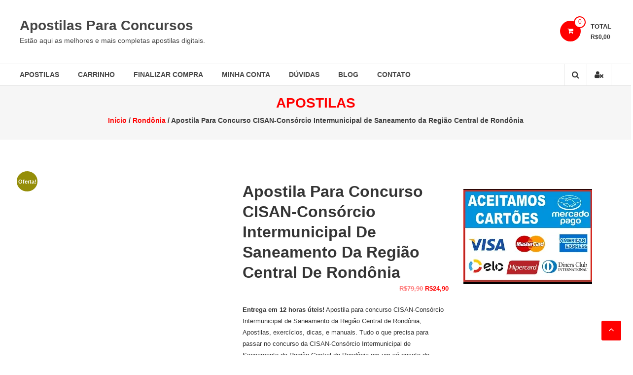

--- FILE ---
content_type: text/html; charset=UTF-8
request_url: https://concursosprevisto.com.br/produto/apostila-para-concurso-cisan-consorcio-intermunicipal-de-saneamento-da-regiao-central-de-rondonia/
body_size: 29197
content:
<!DOCTYPE html><html lang="pt-BR"><head><script data-no-optimize="1">var litespeed_docref=sessionStorage.getItem("litespeed_docref");litespeed_docref&&(Object.defineProperty(document,"referrer",{get:function(){return litespeed_docref}}),sessionStorage.removeItem("litespeed_docref"));</script> <meta charset="UTF-8"><meta http-equiv="X-UA-Compatible" content="IE=edge,chrome=1"><meta name="viewport" content="width=device-width, initial-scale=1"><link rel="profile" href="http://gmpg.org/xfn/11"><title>Apostila Para Concurso CISAN-Consórcio Intermunicipal de Saneamento da Região Central de Rondônia &#8211; Apostilas Para Concursos</title><meta name='robots' content='max-image-preview:large' /><style>img:is([sizes="auto" i], [sizes^="auto," i]) { contain-intrinsic-size: 3000px 1500px }</style><link rel='dns-prefetch' href='//fonts.googleapis.com' /><link rel="alternate" type="application/rss+xml" title="Feed para Apostilas Para Concursos &raquo;" href="https://concursosprevisto.com.br/feed/" /><style id="litespeed-ccss">ul{box-sizing:border-box}:root{--wp--preset--font-size--normal:16px;--wp--preset--font-size--huge:42px}.screen-reader-text{border:0;clip-path:inset(50%);height:1px;margin:-1px;overflow:hidden;padding:0;position:absolute;width:1px;word-wrap:normal!important}html :where(img[class*=wp-image-]){height:auto;max-width:100%}:root{--wp--preset--aspect-ratio--square:1;--wp--preset--aspect-ratio--4-3:4/3;--wp--preset--aspect-ratio--3-4:3/4;--wp--preset--aspect-ratio--3-2:3/2;--wp--preset--aspect-ratio--2-3:2/3;--wp--preset--aspect-ratio--16-9:16/9;--wp--preset--aspect-ratio--9-16:9/16;--wp--preset--color--black:#000000;--wp--preset--color--cyan-bluish-gray:#abb8c3;--wp--preset--color--white:#ffffff;--wp--preset--color--pale-pink:#f78da7;--wp--preset--color--vivid-red:#cf2e2e;--wp--preset--color--luminous-vivid-orange:#ff6900;--wp--preset--color--luminous-vivid-amber:#fcb900;--wp--preset--color--light-green-cyan:#7bdcb5;--wp--preset--color--vivid-green-cyan:#00d084;--wp--preset--color--pale-cyan-blue:#8ed1fc;--wp--preset--color--vivid-cyan-blue:#0693e3;--wp--preset--color--vivid-purple:#9b51e0;--wp--preset--gradient--vivid-cyan-blue-to-vivid-purple:linear-gradient(135deg,rgba(6,147,227,1) 0%,rgb(155,81,224) 100%);--wp--preset--gradient--light-green-cyan-to-vivid-green-cyan:linear-gradient(135deg,rgb(122,220,180) 0%,rgb(0,208,130) 100%);--wp--preset--gradient--luminous-vivid-amber-to-luminous-vivid-orange:linear-gradient(135deg,rgba(252,185,0,1) 0%,rgba(255,105,0,1) 100%);--wp--preset--gradient--luminous-vivid-orange-to-vivid-red:linear-gradient(135deg,rgba(255,105,0,1) 0%,rgb(207,46,46) 100%);--wp--preset--gradient--very-light-gray-to-cyan-bluish-gray:linear-gradient(135deg,rgb(238,238,238) 0%,rgb(169,184,195) 100%);--wp--preset--gradient--cool-to-warm-spectrum:linear-gradient(135deg,rgb(74,234,220) 0%,rgb(151,120,209) 20%,rgb(207,42,186) 40%,rgb(238,44,130) 60%,rgb(251,105,98) 80%,rgb(254,248,76) 100%);--wp--preset--gradient--blush-light-purple:linear-gradient(135deg,rgb(255,206,236) 0%,rgb(152,150,240) 100%);--wp--preset--gradient--blush-bordeaux:linear-gradient(135deg,rgb(254,205,165) 0%,rgb(254,45,45) 50%,rgb(107,0,62) 100%);--wp--preset--gradient--luminous-dusk:linear-gradient(135deg,rgb(255,203,112) 0%,rgb(199,81,192) 50%,rgb(65,88,208) 100%);--wp--preset--gradient--pale-ocean:linear-gradient(135deg,rgb(255,245,203) 0%,rgb(182,227,212) 50%,rgb(51,167,181) 100%);--wp--preset--gradient--electric-grass:linear-gradient(135deg,rgb(202,248,128) 0%,rgb(113,206,126) 100%);--wp--preset--gradient--midnight:linear-gradient(135deg,rgb(2,3,129) 0%,rgb(40,116,252) 100%);--wp--preset--font-size--small:13px;--wp--preset--font-size--medium:20px;--wp--preset--font-size--large:36px;--wp--preset--font-size--x-large:42px;--wp--preset--spacing--20:0.44rem;--wp--preset--spacing--30:0.67rem;--wp--preset--spacing--40:1rem;--wp--preset--spacing--50:1.5rem;--wp--preset--spacing--60:2.25rem;--wp--preset--spacing--70:3.38rem;--wp--preset--spacing--80:5.06rem;--wp--preset--shadow--natural:6px 6px 9px rgba(0, 0, 0, 0.2);--wp--preset--shadow--deep:12px 12px 50px rgba(0, 0, 0, 0.4);--wp--preset--shadow--sharp:6px 6px 0px rgba(0, 0, 0, 0.2);--wp--preset--shadow--outlined:6px 6px 0px -3px rgba(255, 255, 255, 1), 6px 6px rgba(0, 0, 0, 1);--wp--preset--shadow--crisp:6px 6px 0px rgba(0, 0, 0, 1)}button.pswp__button{box-shadow:none!important;background-image:url(/wp-content/plugins/woocommerce/assets/css/photoswipe/default-skin/default-skin.png)!important}button.pswp__button,button.pswp__button--arrow--left::before,button.pswp__button--arrow--right::before{background-color:transparent!important}button.pswp__button--arrow--left,button.pswp__button--arrow--right{background-image:none!important}.pswp{display:none;position:absolute;width:100%;height:100%;left:0;top:0;overflow:hidden;-ms-touch-action:none;touch-action:none;z-index:1500;-webkit-text-size-adjust:100%;-webkit-backface-visibility:hidden;outline:0}.pswp *{-webkit-box-sizing:border-box;box-sizing:border-box}.pswp__bg{position:absolute;left:0;top:0;width:100%;height:100%;background:#000;opacity:0;-webkit-transform:translateZ(0);transform:translateZ(0);-webkit-backface-visibility:hidden;will-change:opacity}.pswp__scroll-wrap{position:absolute;left:0;top:0;width:100%;height:100%;overflow:hidden}.pswp__container{-ms-touch-action:none;touch-action:none;position:absolute;left:0;right:0;top:0;bottom:0}.pswp__container{-webkit-touch-callout:none}.pswp__bg{will-change:opacity}.pswp__container{-webkit-backface-visibility:hidden}.pswp__item{position:absolute;left:0;right:0;top:0;bottom:0;overflow:hidden}.pswp__button{width:44px;height:44px;position:relative;background:0 0;overflow:visible;-webkit-appearance:none;display:block;border:0;padding:0;margin:0;float:left;opacity:.75;-webkit-box-shadow:none;box-shadow:none}.pswp__button::-moz-focus-inner{padding:0;border:0}.pswp__button,.pswp__button--arrow--left:before,.pswp__button--arrow--right:before{background:url(/wp-content/plugins/woocommerce/assets/css/photoswipe/default-skin/default-skin.png)0 0 no-repeat;background-size:264px 88px;width:44px;height:44px}.pswp__button--close{background-position:0-44px}.pswp__button--share{background-position:-44px -44px}.pswp__button--fs{display:none}.pswp__button--zoom{display:none;background-position:-88px 0}.pswp__button--arrow--left,.pswp__button--arrow--right{background:0 0;top:50%;margin-top:-50px;width:70px;height:100px;position:absolute}.pswp__button--arrow--left{left:0}.pswp__button--arrow--right{right:0}.pswp__button--arrow--left:before,.pswp__button--arrow--right:before{content:"";top:35px;background-color:rgb(0 0 0/.3);height:30px;width:32px;position:absolute}.pswp__button--arrow--left:before{left:6px;background-position:-138px -44px}.pswp__button--arrow--right:before{right:6px;background-position:-94px -44px}.pswp__share-modal{display:block;background:rgb(0 0 0/.5);width:100%;height:100%;top:0;left:0;padding:10px;position:absolute;z-index:1600;opacity:0;-webkit-backface-visibility:hidden;will-change:opacity}.pswp__share-modal--hidden{display:none}.pswp__share-tooltip{z-index:1620;position:absolute;background:#fff;top:56px;border-radius:2px;display:block;width:auto;right:44px;-webkit-box-shadow:0 2px 5px rgb(0 0 0/.25);box-shadow:0 2px 5px rgb(0 0 0/.25);-webkit-transform:translateY(6px);-ms-transform:translateY(6px);transform:translateY(6px);-webkit-backface-visibility:hidden;will-change:transform}.pswp__counter{position:relative;left:0;top:0;height:44px;font-size:13px;line-height:44px;color:#fff;opacity:.75;padding:0 10px;margin-inline-end:auto}.pswp__caption{position:absolute;left:0;bottom:0;width:100%;min-height:44px}.pswp__caption__center{text-align:left;max-width:420px;margin:0 auto;font-size:13px;padding:10px;line-height:20px;color:#ccc}.pswp__preloader{width:44px;height:44px;position:absolute;top:0;left:50%;margin-left:-22px;opacity:0;will-change:opacity;direction:ltr}.pswp__preloader__icn{width:20px;height:20px;margin:12px}@media screen and (max-width:1024px){.pswp__preloader{position:relative;left:auto;top:auto;margin:0;float:right}}.pswp__ui{-webkit-font-smoothing:auto;visibility:visible;opacity:1;z-index:1550}.pswp__top-bar{position:absolute;left:0;top:0;height:44px;width:100%;display:flex;justify-content:flex-end}.pswp__caption,.pswp__top-bar{-webkit-backface-visibility:hidden;will-change:opacity}.pswp__caption,.pswp__top-bar{background-color:rgb(0 0 0/.5)}.pswp__ui--hidden .pswp__button--arrow--left,.pswp__ui--hidden .pswp__button--arrow--right,.pswp__ui--hidden .pswp__caption,.pswp__ui--hidden .pswp__top-bar{opacity:.001}:root{--woocommerce:#720eec;--wc-green:#7ad03a;--wc-red:#a00;--wc-orange:#ffba00;--wc-blue:#2ea2cc;--wc-primary:#720eec;--wc-primary-text:#fcfbfe;--wc-secondary:#e9e6ed;--wc-secondary-text:#515151;--wc-highlight:#958e09;--wc-highligh-text:white;--wc-content-bg:#fff;--wc-subtext:#767676;--wc-form-border-color:rgba(32, 7, 7, 0.8);--wc-form-border-radius:4px;--wc-form-border-width:1px}.woocommerce img,.woocommerce-page img{height:auto;max-width:100%}.woocommerce #content div.product div.images,.woocommerce div.product div.images,.woocommerce-page #content div.product div.images,.woocommerce-page div.product div.images{float:left;width:48%}.woocommerce #content div.product div.summary,.woocommerce div.product div.summary,.woocommerce-page #content div.product div.summary,.woocommerce-page div.product div.summary{float:right;width:48%;clear:none}.woocommerce #content div.product .woocommerce-tabs,.woocommerce div.product .woocommerce-tabs,.woocommerce-page #content div.product .woocommerce-tabs,.woocommerce-page div.product .woocommerce-tabs{clear:both}@media only screen and (max-width:768px){:root{--woocommerce:#720eec;--wc-green:#7ad03a;--wc-red:#a00;--wc-orange:#ffba00;--wc-blue:#2ea2cc;--wc-primary:#720eec;--wc-primary-text:#fcfbfe;--wc-secondary:#e9e6ed;--wc-secondary-text:#515151;--wc-highlight:#958e09;--wc-highligh-text:white;--wc-content-bg:#fff;--wc-subtext:#767676;--wc-form-border-color:rgba(32, 7, 7, 0.8);--wc-form-border-radius:4px;--wc-form-border-width:1px}.woocommerce #content div.product div.images,.woocommerce #content div.product div.summary,.woocommerce div.product div.images,.woocommerce div.product div.summary,.woocommerce-page #content div.product div.images,.woocommerce-page #content div.product div.summary,.woocommerce-page div.product div.images,.woocommerce-page div.product div.summary{float:none;width:100%}}:root{--woocommerce:#720eec;--wc-green:#7ad03a;--wc-red:#a00;--wc-orange:#ffba00;--wc-blue:#2ea2cc;--wc-primary:#720eec;--wc-primary-text:#fcfbfe;--wc-secondary:#e9e6ed;--wc-secondary-text:#515151;--wc-highlight:#958e09;--wc-highligh-text:white;--wc-content-bg:#fff;--wc-subtext:#767676;--wc-form-border-color:rgba(32, 7, 7, 0.8);--wc-form-border-radius:4px;--wc-form-border-width:1px}.screen-reader-text{clip:rect(1px,1px,1px,1px);height:1px;overflow:hidden;position:absolute!important;width:1px;word-wrap:normal!important}.clear{clear:both}.woocommerce .woocommerce-breadcrumb{margin:0 0 1em;padding:0}.woocommerce .woocommerce-breadcrumb::after,.woocommerce .woocommerce-breadcrumb::before{content:" ";display:table}.woocommerce .woocommerce-breadcrumb::after{clear:both}.woocommerce div.product{margin-bottom:0;position:relative}.woocommerce div.product .product_title{clear:none;margin-top:0;padding:0}.woocommerce div.product p.price ins{background:inherit;font-weight:700;display:inline-block}.woocommerce div.product p.price del{opacity:.5;display:inline-block}.woocommerce div.product div.images{margin-bottom:2em}.woocommerce div.product div.images img{display:block;width:100%;height:auto;box-shadow:none}.woocommerce div.product div.images.woocommerce-product-gallery{position:relative}.woocommerce div.product div.images .woocommerce-product-gallery__wrapper{margin:0;padding:0}.woocommerce div.product div.images .woocommerce-product-gallery__image a{display:block;outline-offset:-2px}.woocommerce div.product div.summary{margin-bottom:2em}.woocommerce span.onsale{min-height:3.236em;min-width:3.236em;padding:.202em;font-size:1em;font-weight:700;position:absolute;text-align:center;line-height:3.236;top:-.5em;left:-.5em;margin:0;border-radius:100%;background-color:#958e09;color:#fff;font-size:.857em;z-index:9}.woocommerce:where(body:not(.woocommerce-uses-block-theme)) .woocommerce-breadcrumb{font-size:.92em;color:#767676}.woocommerce:where(body:not(.woocommerce-uses-block-theme)) .woocommerce-breadcrumb a{color:#767676}.woocommerce:where(body:not(.woocommerce-uses-block-theme)) div.product p.price{color:#958e09;font-size:1.25em}.fa{display:inline-block;font:normal normal normal 14px/1 FontAwesome;font-size:inherit;text-rendering:auto;-webkit-font-smoothing:antialiased;-moz-osx-font-smoothing:grayscale}.fa-search:before{content:""}.fa-shopping-cart:before{content:""}.fa-reorder:before{content:""}.fa-angle-up:before{content:""}.fa-user-times:before{content:""}html,body,div,span,h1,h2,h3,p,a,del,ins,strong,ul,li,form,label{border:0;font-family:inherit;font-size:100%;font-style:inherit;font-weight:inherit;margin:0;outline:0;padding:0;vertical-align:baseline}html{font-size:62.5%;overflow-y:scroll;-webkit-text-size-adjust:100%;-ms-text-size-adjust:100%}*,*:before,*:after{-webkit-box-sizing:border-box;box-sizing:border-box}body{background:#fff}aside,header,main,nav,section{display:block}ul{list-style:none}a img{border:0}body,button,input{color:#333;font-family:"Open Sans",sans-serif;font-size:13px;line-height:1.8;font-weight:400}h1,h2,h3{clear:both;font-weight:400;font-family:"Open Sans",sans-serif;line-height:1.3;margin-bottom:15px;color:#333;font-weight:700}p{margin-bottom:20px}strong{font-weight:700}i{font-style:italic}ins{background:#fff9c0;text-decoration:none}h1{font-size:36px}h2{font-size:30px}h3{font-size:28px}ul{margin:0 0 15px 20px}ul{list-style:disc}img{height:auto;max-width:100%;vertical-align:middle}button,input{font-size:100%;margin:0;vertical-align:middle}button{background:#333;color:#fff;font-size:14px;line-height:13px;border:none;padding:10px 15px;font-weight:400;display:inline-block;position:relative;text-shadow:none}button{background:#00A9E0;color:#fff}button::-moz-focus-inner,input::-moz-focus-inner{border:0;padding:0}input[type="search"]{color:#666;border:1px solid #ccc;height:36px;width:100%;-webkit-appearance:none}input[type="search"]{padding:3px 6px}a{color:#00A9E0;text-decoration:none}.screen-reader-text{border:0;clip:rect(1px,1px,1px,1px);-webkit-clip-path:inset(50%);clip-path:inset(50%);height:1px;margin:-1px;overflow:hidden;padding:0;position:absolute!important;width:1px;word-wrap:normal!important}.clearfix:before,.clearfix:after,.site-header:before,.site-header:after,.site-content:before,.site-content:after,.tg-container:after,.tg-container:before{content:"";display:table}.clearfix:after,.site-header:after,.site-content:after,.tg-container:after{clear:both}.clear{clear:both}.widget{margin:0 0 25px;padding-bottom:10px}h1.entry-title{color:#353535;font-weight:700;margin-bottom:0;padding-bottom:0;text-transform:capitalize}.entry-summary{margin:15px 0 0}body{font-weight:400;position:relative;font-family:"Open Sans",sans-serif;line-height:1.8;overflow:hidden}.widget{margin:0 0 1.5em}#primary{float:left;width:72.5%}#secondary{float:right;width:25%}.tg-container{width:1200px;margin:0 auto;position:relative}.middle-header-wrapper{padding:20px 0}.site-title-wrapper,.logo-wrapper{float:left}.logo-wrapper{margin:14px 0}#site-title{float:none;font-size:28px;margin:0;line-height:1.3}#site-title a{color:#454545}#site-description{color:#454545;font-size:14px;font-weight:400;margin:0}.wishlist-cart-wrapper{float:right;margin:0;padding:0}.wishlist-cart-wrapper{margin:22px 0}.wcmenucart-contents{background:#f65656 none repeat scroll 0 0;border-radius:100%;float:left;height:42px;line-height:42px;margin-left:25px;text-align:center;width:42px;display:block;position:relative}.cart-wrapper .estore-cart-views>a{color:#ffffff!important}.cart-wrapper .cart-value{background:#fff none repeat scroll 0 0;border:2px solid #f65656;border-radius:100%;display:block;height:24px;line-height:19px;position:absolute;right:-10px;top:-9px;width:24px;color:#f65656;font-size:12px}.wcmenucart-contents{background:#00A9E0;float:left}.wcmenucart-contents .cart-value{border:2px solid #00A9E0;color:#00A9E0}.cart-wrapper{float:left;position:relative}.my-cart-wrap{float:left;margin-left:20px}.my-cart-wrap .my-cart{font-size:13px;font-weight:700;text-transform:uppercase}.cart-total{font-size:12px;font-weight:600}.bottom-header-wrapper{border-top:1px solid #e5e5e5;border-bottom:1px solid #e5e5e5;position:relative}.bottom-header-wrapper .tg-container{position:static}#masthead .widget_shopping_cart{background:#fff none repeat scroll 0 0;border:1px solid #f1f1f1;-webkit-box-shadow:1px 1px 7px rgb(0 0 0/.05);box-shadow:1px 1px 7px rgb(0 0 0/.05);opacity:0;padding:20px 15px;position:absolute;left:37%;top:120%;visibility:hidden;width:250px;-webkit-transform:translateX(-50%);-ms-transform:translateX(-50%);transform:translateX(-50%);z-index:9;border-bottom:3px solid #00A9E0;border-top:3px solid #00A9E0}#masthead .widget_shopping_cart:before{border-left:10px solid #fff0;border-right:10px solid #fff0;border-bottom:10px solid #00A9E0;content:"";position:absolute;left:50%;-webkit-transform:translateX(-50%);-ms-transform:translateX(-50%);transform:translateX(-50%);top:-10px}#site-navigation{float:left}#site-navigation ul{list-style:outside none none;margin:0;padding:0}#site-navigation ul li{float:left;font-size:14px;font-weight:700;line-height:43px;margin-left:38px;position:relative}#site-navigation ul li a{color:#454545;position:relative;text-transform:uppercase;display:block}#site-navigation ul li:first-child{margin-left:0}.search-user-wrapper{float:right}.search-user-block{border-left:1px solid #e5e5e5;float:left;font-size:16px;line-height:43px;padding:0}.search-user-block .search-icon{display:block;padding:0 15px}.search-user-block a{color:#333;display:block;padding:0 15px}.user-wrapper.search-user-block{border-right:1px solid #e5e5e5}.search-wrapper{position:relative}.search-wrapper .header-search-box{background:#fff none repeat scroll 0 0;border-bottom:3px solid #00a9e0;border-top:3px solid #00a9e0;-webkit-box-shadow:1px 1px 7px rgb(0 0 0/.15);box-shadow:1px 1px 7px rgb(0 0 0/.15);padding:15px;position:absolute;right:0;top:125%;width:300px;z-index:9999;opacity:0;visibility:hidden}.search-wrapper .header-search-box:before{border-left:10px solid #fff0;border-right:10px solid #fff0;border-bottom:10px solid #00A9E0;content:"";position:absolute;right:15px;top:-10px}.search-wrapper .header-search-box .search-field{border-radius:0;padding:4px 10px;width:85%;float:left}.search-wrapper .header-search-box .searchsubmit{border:medium none;border-radius:0;-webkit-box-shadow:none;box-shadow:none;color:#fff;float:left;padding:10px 0 10px;width:15%;height:36px}.scrollup{background:#00a9e0 none repeat scroll 0 0;border-radius:3px;bottom:30px;color:#fff;font-size:18px;height:40px;line-height:36px;position:fixed;right:20px;text-align:center;width:40px}.page-header{background:#f6f6f6 none repeat scroll 0 0;margin-bottom:70px;padding:20px 0 10px;text-align:center}.page-header .entry-title{color:#00a9e0;font-size:28px;line-height:30px;font-weight:700;margin:0}.page-header .entry-sub-title{font-weight:600;color:#3b3b3b;font-size:14px;line-height:30px;margin:5px 0}.entry-title{font-size:18px;line-height:24px;margin:10px 0 5px;text-transform:uppercase}.has-post-thumbnail .entry-title{margin-top:30px}.single-product.woocommerce-page .product .product_title{float:left;font-size:32px;line-height:1.3}.single-product.woocommerce-page .product .summary .price{float:right;font-weight:700;font-style:16px;color:#00A9E0}.single-product.woocommerce-page .product .product_meta{border-top:1px solid #e1e1e1;margin:10px 0;padding-top:10px}.single-product.woocommerce-page .product .product_meta .posted_in{font-size:14px;font-weight:700}.single-product.woocommerce-page .product .product_meta .posted_in a{font-weight:400}.single-product.woocommerce-page .product .woocommerce-tabs{border:1px solid #e1e1e1;margin-bottom:30px}.product_meta{display:none}.toggle-wrap{float:right;display:none}@media (max-width:1200px){.tg-container{padding:0 2%;width:96%}}@media (min-width:769px) and (max-width:979px){.tg-container{width:96%;padding:0 2%}#site-navigation ul li{margin-left:16px}#site-navigation ul li a{font-size:12px}}@media (max-width:768px){#masthead .widget_shopping_cart{display:none}#site-navigation{float:right;margin-right:15px}.bottom-header-wrapper .tg-container{position:relative}#site-navigation ul li{display:block;float:none}.toggle-wrap{line-height:37px;margin-left:6px;display:block}.toggle-wrap .toggle{color:#333;font-size:28px;position:relative;top:3px}#primary-menu{display:none}.bottom-header-wrapper .tg-container{position:static}.bottom-header-wrapper{position:relative}#primary-menu{background:#fff none repeat scroll 0 0;left:0;position:absolute;top:100%;width:100%;z-index:999;border-top:3px solid #00a9e0}#site-navigation ul>li{border-bottom:1px solid #e1e1e1;margin-left:0;padding:0 20px}.tg-container{width:96%;padding:0 2%}#primary,#secondary{float:none;width:100%}}@media (max-width:480px){.logo-wrapper{display:block;float:none;text-align:center}.site-title-wrapper{text-align:center}.wishlist-cart-wrapper{float:none;display:block;text-align:center}.site-title-wrapper{display:block;float:none;vertical-align:top}.wcmenucart-contents{display:inline-block;float:none;margin:0}.cart-wrapper{margin-left:20px}.cart-wrapper,.my-cart-wrap{display:inline-block;float:none;vertical-align:top}}:root{--woocommerce:#720eec;--wc-green:#7ad03a;--wc-red:#a00;--wc-orange:#ffba00;--wc-blue:#2ea2cc;--wc-primary:#720eec;--wc-primary-text:#fcfbfe;--wc-secondary:#e9e6ed;--wc-secondary-text:#515151;--wc-highlight:#958e09;--wc-highligh-text:white;--wc-content-bg:#fff;--wc-subtext:#767676;--wc-form-border-color:rgba(32, 7, 7, 0.8);--wc-form-border-radius:4px;--wc-form-border-width:1px}button,.wcmenucart-contents,.scrollup{background:red}a,.wcmenucart-contents .cart-value,.page-header .entry-title,.single-product.woocommerce-page .product .summary .price{color:red}.wcmenucart-contents .cart-value,#masthead .widget_shopping_cart,.search-wrapper .header-search-box{border-color:red}.search-wrapper .header-search-box:before,#masthead .widget_shopping_cart::before{border-bottom-color:red}#primary-menu{border-top-color:red}.screen-reader-text{clip:rect(1px,1px,1px,1px);word-wrap:normal!important;border:0;clip-path:inset(50%);height:1px;margin:-1px;overflow:hidden;overflow-wrap:normal!important;padding:0;position:absolute!important;width:1px}</style><link rel="preload" data-asynced="1" data-optimized="2" as="style" onload="this.onload=null;this.rel='stylesheet'" href="https://concursosprevisto.com.br/wp-content/litespeed/css/f25e591ebadac6a60623e29a413850be.css?ver=a99e4" /><script data-optimized="1" type="litespeed/javascript" data-src="https://concursosprevisto.com.br/wp-content/plugins/litespeed-cache/assets/js/css_async.min.js"></script> <style id='wp-block-library-theme-inline-css' type='text/css'>.wp-block-audio :where(figcaption){color:#555;font-size:13px;text-align:center}.is-dark-theme .wp-block-audio :where(figcaption){color:#ffffffa6}.wp-block-audio{margin:0 0 1em}.wp-block-code{border:1px solid #ccc;border-radius:4px;font-family:Menlo,Consolas,monaco,monospace;padding:.8em 1em}.wp-block-embed :where(figcaption){color:#555;font-size:13px;text-align:center}.is-dark-theme .wp-block-embed :where(figcaption){color:#ffffffa6}.wp-block-embed{margin:0 0 1em}.blocks-gallery-caption{color:#555;font-size:13px;text-align:center}.is-dark-theme .blocks-gallery-caption{color:#ffffffa6}:root :where(.wp-block-image figcaption){color:#555;font-size:13px;text-align:center}.is-dark-theme :root :where(.wp-block-image figcaption){color:#ffffffa6}.wp-block-image{margin:0 0 1em}.wp-block-pullquote{border-bottom:4px solid;border-top:4px solid;color:currentColor;margin-bottom:1.75em}.wp-block-pullquote cite,.wp-block-pullquote footer,.wp-block-pullquote__citation{color:currentColor;font-size:.8125em;font-style:normal;text-transform:uppercase}.wp-block-quote{border-left:.25em solid;margin:0 0 1.75em;padding-left:1em}.wp-block-quote cite,.wp-block-quote footer{color:currentColor;font-size:.8125em;font-style:normal;position:relative}.wp-block-quote:where(.has-text-align-right){border-left:none;border-right:.25em solid;padding-left:0;padding-right:1em}.wp-block-quote:where(.has-text-align-center){border:none;padding-left:0}.wp-block-quote.is-large,.wp-block-quote.is-style-large,.wp-block-quote:where(.is-style-plain){border:none}.wp-block-search .wp-block-search__label{font-weight:700}.wp-block-search__button{border:1px solid #ccc;padding:.375em .625em}:where(.wp-block-group.has-background){padding:1.25em 2.375em}.wp-block-separator.has-css-opacity{opacity:.4}.wp-block-separator{border:none;border-bottom:2px solid;margin-left:auto;margin-right:auto}.wp-block-separator.has-alpha-channel-opacity{opacity:1}.wp-block-separator:not(.is-style-wide):not(.is-style-dots){width:100px}.wp-block-separator.has-background:not(.is-style-dots){border-bottom:none;height:1px}.wp-block-separator.has-background:not(.is-style-wide):not(.is-style-dots){height:2px}.wp-block-table{margin:0 0 1em}.wp-block-table td,.wp-block-table th{word-break:normal}.wp-block-table :where(figcaption){color:#555;font-size:13px;text-align:center}.is-dark-theme .wp-block-table :where(figcaption){color:#ffffffa6}.wp-block-video :where(figcaption){color:#555;font-size:13px;text-align:center}.is-dark-theme .wp-block-video :where(figcaption){color:#ffffffa6}.wp-block-video{margin:0 0 1em}:root :where(.wp-block-template-part.has-background){margin-bottom:0;margin-top:0;padding:1.25em 2.375em}</style><style id='classic-theme-styles-inline-css' type='text/css'>/*! This file is auto-generated */
.wp-block-button__link{color:#fff;background-color:#32373c;border-radius:9999px;box-shadow:none;text-decoration:none;padding:calc(.667em + 2px) calc(1.333em + 2px);font-size:1.125em}.wp-block-file__button{background:#32373c;color:#fff;text-decoration:none}</style><style id='global-styles-inline-css' type='text/css'>:root{--wp--preset--aspect-ratio--square: 1;--wp--preset--aspect-ratio--4-3: 4/3;--wp--preset--aspect-ratio--3-4: 3/4;--wp--preset--aspect-ratio--3-2: 3/2;--wp--preset--aspect-ratio--2-3: 2/3;--wp--preset--aspect-ratio--16-9: 16/9;--wp--preset--aspect-ratio--9-16: 9/16;--wp--preset--color--black: #000000;--wp--preset--color--cyan-bluish-gray: #abb8c3;--wp--preset--color--white: #ffffff;--wp--preset--color--pale-pink: #f78da7;--wp--preset--color--vivid-red: #cf2e2e;--wp--preset--color--luminous-vivid-orange: #ff6900;--wp--preset--color--luminous-vivid-amber: #fcb900;--wp--preset--color--light-green-cyan: #7bdcb5;--wp--preset--color--vivid-green-cyan: #00d084;--wp--preset--color--pale-cyan-blue: #8ed1fc;--wp--preset--color--vivid-cyan-blue: #0693e3;--wp--preset--color--vivid-purple: #9b51e0;--wp--preset--gradient--vivid-cyan-blue-to-vivid-purple: linear-gradient(135deg,rgba(6,147,227,1) 0%,rgb(155,81,224) 100%);--wp--preset--gradient--light-green-cyan-to-vivid-green-cyan: linear-gradient(135deg,rgb(122,220,180) 0%,rgb(0,208,130) 100%);--wp--preset--gradient--luminous-vivid-amber-to-luminous-vivid-orange: linear-gradient(135deg,rgba(252,185,0,1) 0%,rgba(255,105,0,1) 100%);--wp--preset--gradient--luminous-vivid-orange-to-vivid-red: linear-gradient(135deg,rgba(255,105,0,1) 0%,rgb(207,46,46) 100%);--wp--preset--gradient--very-light-gray-to-cyan-bluish-gray: linear-gradient(135deg,rgb(238,238,238) 0%,rgb(169,184,195) 100%);--wp--preset--gradient--cool-to-warm-spectrum: linear-gradient(135deg,rgb(74,234,220) 0%,rgb(151,120,209) 20%,rgb(207,42,186) 40%,rgb(238,44,130) 60%,rgb(251,105,98) 80%,rgb(254,248,76) 100%);--wp--preset--gradient--blush-light-purple: linear-gradient(135deg,rgb(255,206,236) 0%,rgb(152,150,240) 100%);--wp--preset--gradient--blush-bordeaux: linear-gradient(135deg,rgb(254,205,165) 0%,rgb(254,45,45) 50%,rgb(107,0,62) 100%);--wp--preset--gradient--luminous-dusk: linear-gradient(135deg,rgb(255,203,112) 0%,rgb(199,81,192) 50%,rgb(65,88,208) 100%);--wp--preset--gradient--pale-ocean: linear-gradient(135deg,rgb(255,245,203) 0%,rgb(182,227,212) 50%,rgb(51,167,181) 100%);--wp--preset--gradient--electric-grass: linear-gradient(135deg,rgb(202,248,128) 0%,rgb(113,206,126) 100%);--wp--preset--gradient--midnight: linear-gradient(135deg,rgb(2,3,129) 0%,rgb(40,116,252) 100%);--wp--preset--font-size--small: 13px;--wp--preset--font-size--medium: 20px;--wp--preset--font-size--large: 36px;--wp--preset--font-size--x-large: 42px;--wp--preset--spacing--20: 0.44rem;--wp--preset--spacing--30: 0.67rem;--wp--preset--spacing--40: 1rem;--wp--preset--spacing--50: 1.5rem;--wp--preset--spacing--60: 2.25rem;--wp--preset--spacing--70: 3.38rem;--wp--preset--spacing--80: 5.06rem;--wp--preset--shadow--natural: 6px 6px 9px rgba(0, 0, 0, 0.2);--wp--preset--shadow--deep: 12px 12px 50px rgba(0, 0, 0, 0.4);--wp--preset--shadow--sharp: 6px 6px 0px rgba(0, 0, 0, 0.2);--wp--preset--shadow--outlined: 6px 6px 0px -3px rgba(255, 255, 255, 1), 6px 6px rgba(0, 0, 0, 1);--wp--preset--shadow--crisp: 6px 6px 0px rgba(0, 0, 0, 1);}:where(.is-layout-flex){gap: 0.5em;}:where(.is-layout-grid){gap: 0.5em;}body .is-layout-flex{display: flex;}.is-layout-flex{flex-wrap: wrap;align-items: center;}.is-layout-flex > :is(*, div){margin: 0;}body .is-layout-grid{display: grid;}.is-layout-grid > :is(*, div){margin: 0;}:where(.wp-block-columns.is-layout-flex){gap: 2em;}:where(.wp-block-columns.is-layout-grid){gap: 2em;}:where(.wp-block-post-template.is-layout-flex){gap: 1.25em;}:where(.wp-block-post-template.is-layout-grid){gap: 1.25em;}.has-black-color{color: var(--wp--preset--color--black) !important;}.has-cyan-bluish-gray-color{color: var(--wp--preset--color--cyan-bluish-gray) !important;}.has-white-color{color: var(--wp--preset--color--white) !important;}.has-pale-pink-color{color: var(--wp--preset--color--pale-pink) !important;}.has-vivid-red-color{color: var(--wp--preset--color--vivid-red) !important;}.has-luminous-vivid-orange-color{color: var(--wp--preset--color--luminous-vivid-orange) !important;}.has-luminous-vivid-amber-color{color: var(--wp--preset--color--luminous-vivid-amber) !important;}.has-light-green-cyan-color{color: var(--wp--preset--color--light-green-cyan) !important;}.has-vivid-green-cyan-color{color: var(--wp--preset--color--vivid-green-cyan) !important;}.has-pale-cyan-blue-color{color: var(--wp--preset--color--pale-cyan-blue) !important;}.has-vivid-cyan-blue-color{color: var(--wp--preset--color--vivid-cyan-blue) !important;}.has-vivid-purple-color{color: var(--wp--preset--color--vivid-purple) !important;}.has-black-background-color{background-color: var(--wp--preset--color--black) !important;}.has-cyan-bluish-gray-background-color{background-color: var(--wp--preset--color--cyan-bluish-gray) !important;}.has-white-background-color{background-color: var(--wp--preset--color--white) !important;}.has-pale-pink-background-color{background-color: var(--wp--preset--color--pale-pink) !important;}.has-vivid-red-background-color{background-color: var(--wp--preset--color--vivid-red) !important;}.has-luminous-vivid-orange-background-color{background-color: var(--wp--preset--color--luminous-vivid-orange) !important;}.has-luminous-vivid-amber-background-color{background-color: var(--wp--preset--color--luminous-vivid-amber) !important;}.has-light-green-cyan-background-color{background-color: var(--wp--preset--color--light-green-cyan) !important;}.has-vivid-green-cyan-background-color{background-color: var(--wp--preset--color--vivid-green-cyan) !important;}.has-pale-cyan-blue-background-color{background-color: var(--wp--preset--color--pale-cyan-blue) !important;}.has-vivid-cyan-blue-background-color{background-color: var(--wp--preset--color--vivid-cyan-blue) !important;}.has-vivid-purple-background-color{background-color: var(--wp--preset--color--vivid-purple) !important;}.has-black-border-color{border-color: var(--wp--preset--color--black) !important;}.has-cyan-bluish-gray-border-color{border-color: var(--wp--preset--color--cyan-bluish-gray) !important;}.has-white-border-color{border-color: var(--wp--preset--color--white) !important;}.has-pale-pink-border-color{border-color: var(--wp--preset--color--pale-pink) !important;}.has-vivid-red-border-color{border-color: var(--wp--preset--color--vivid-red) !important;}.has-luminous-vivid-orange-border-color{border-color: var(--wp--preset--color--luminous-vivid-orange) !important;}.has-luminous-vivid-amber-border-color{border-color: var(--wp--preset--color--luminous-vivid-amber) !important;}.has-light-green-cyan-border-color{border-color: var(--wp--preset--color--light-green-cyan) !important;}.has-vivid-green-cyan-border-color{border-color: var(--wp--preset--color--vivid-green-cyan) !important;}.has-pale-cyan-blue-border-color{border-color: var(--wp--preset--color--pale-cyan-blue) !important;}.has-vivid-cyan-blue-border-color{border-color: var(--wp--preset--color--vivid-cyan-blue) !important;}.has-vivid-purple-border-color{border-color: var(--wp--preset--color--vivid-purple) !important;}.has-vivid-cyan-blue-to-vivid-purple-gradient-background{background: var(--wp--preset--gradient--vivid-cyan-blue-to-vivid-purple) !important;}.has-light-green-cyan-to-vivid-green-cyan-gradient-background{background: var(--wp--preset--gradient--light-green-cyan-to-vivid-green-cyan) !important;}.has-luminous-vivid-amber-to-luminous-vivid-orange-gradient-background{background: var(--wp--preset--gradient--luminous-vivid-amber-to-luminous-vivid-orange) !important;}.has-luminous-vivid-orange-to-vivid-red-gradient-background{background: var(--wp--preset--gradient--luminous-vivid-orange-to-vivid-red) !important;}.has-very-light-gray-to-cyan-bluish-gray-gradient-background{background: var(--wp--preset--gradient--very-light-gray-to-cyan-bluish-gray) !important;}.has-cool-to-warm-spectrum-gradient-background{background: var(--wp--preset--gradient--cool-to-warm-spectrum) !important;}.has-blush-light-purple-gradient-background{background: var(--wp--preset--gradient--blush-light-purple) !important;}.has-blush-bordeaux-gradient-background{background: var(--wp--preset--gradient--blush-bordeaux) !important;}.has-luminous-dusk-gradient-background{background: var(--wp--preset--gradient--luminous-dusk) !important;}.has-pale-ocean-gradient-background{background: var(--wp--preset--gradient--pale-ocean) !important;}.has-electric-grass-gradient-background{background: var(--wp--preset--gradient--electric-grass) !important;}.has-midnight-gradient-background{background: var(--wp--preset--gradient--midnight) !important;}.has-small-font-size{font-size: var(--wp--preset--font-size--small) !important;}.has-medium-font-size{font-size: var(--wp--preset--font-size--medium) !important;}.has-large-font-size{font-size: var(--wp--preset--font-size--large) !important;}.has-x-large-font-size{font-size: var(--wp--preset--font-size--x-large) !important;}
:where(.wp-block-post-template.is-layout-flex){gap: 1.25em;}:where(.wp-block-post-template.is-layout-grid){gap: 1.25em;}
:where(.wp-block-columns.is-layout-flex){gap: 2em;}:where(.wp-block-columns.is-layout-grid){gap: 2em;}
:root :where(.wp-block-pullquote){font-size: 1.5em;line-height: 1.6;}</style><style id='woocommerce-inline-inline-css' type='text/css'>.woocommerce form .form-row .required { visibility: visible; }</style> <script type="litespeed/javascript" data-src="https://concursosprevisto.com.br/wp-includes/js/jquery/jquery.min.js" id="jquery-core-js"></script> <script id="wc-add-to-cart-js-extra" type="litespeed/javascript">var wc_add_to_cart_params={"ajax_url":"\/wp-admin\/admin-ajax.php","wc_ajax_url":"\/?wc-ajax=%%endpoint%%","i18n_view_cart":"Ver carrinho","cart_url":"https:\/\/concursosprevisto.com.br\/carrinho\/","is_cart":"","cart_redirect_after_add":"yes"}</script> <script id="wc-single-product-js-extra" type="litespeed/javascript">var wc_single_product_params={"i18n_required_rating_text":"Selecione uma classifica\u00e7\u00e3o","i18n_rating_options":["1 de 5 estrelas","2 de 5 estrelas","3 de 5 estrelas","4 de 5 estrelas","5 de 5 estrelas"],"i18n_product_gallery_trigger_text":"Ver galeria de imagens em tela cheia","review_rating_required":"yes","flexslider":{"rtl":!1,"animation":"slide","smoothHeight":!0,"directionNav":!1,"controlNav":"thumbnails","slideshow":!1,"animationSpeed":500,"animationLoop":!1,"allowOneSlide":!1},"zoom_enabled":"1","zoom_options":[],"photoswipe_enabled":"1","photoswipe_options":{"shareEl":!1,"closeOnScroll":!1,"history":!1,"hideAnimationDuration":0,"showAnimationDuration":0},"flexslider_enabled":"1"}</script> <script id="woocommerce-js-extra" type="litespeed/javascript">var woocommerce_params={"ajax_url":"\/wp-admin\/admin-ajax.php","wc_ajax_url":"\/?wc-ajax=%%endpoint%%","i18n_password_show":"Mostrar senha","i18n_password_hide":"Ocultar senha"}</script> <link rel="https://api.w.org/" href="https://concursosprevisto.com.br/wp-json/" /><link rel="alternate" title="JSON" type="application/json" href="https://concursosprevisto.com.br/wp-json/wp/v2/product/3149" /><link rel="EditURI" type="application/rsd+xml" title="RSD" href="https://concursosprevisto.com.br/xmlrpc.php?rsd" /><meta name="generator" content="WordPress 6.8.3" /><meta name="generator" content="WooCommerce 9.8.5" /><link rel="canonical" href="https://concursosprevisto.com.br/produto/apostila-para-concurso-cisan-consorcio-intermunicipal-de-saneamento-da-regiao-central-de-rondonia/" /><link rel='shortlink' href='https://concursosprevisto.com.br/?p=3149' /><link rel="alternate" title="oEmbed (JSON)" type="application/json+oembed" href="https://concursosprevisto.com.br/wp-json/oembed/1.0/embed?url=https%3A%2F%2Fconcursosprevisto.com.br%2Fproduto%2Fapostila-para-concurso-cisan-consorcio-intermunicipal-de-saneamento-da-regiao-central-de-rondonia%2F" /><link rel="alternate" title="oEmbed (XML)" type="text/xml+oembed" href="https://concursosprevisto.com.br/wp-json/oembed/1.0/embed?url=https%3A%2F%2Fconcursosprevisto.com.br%2Fproduto%2Fapostila-para-concurso-cisan-consorcio-intermunicipal-de-saneamento-da-regiao-central-de-rondonia%2F&#038;format=xml" /><style type="text/css">.navigation .nav-links a:hover,
		.bttn:hover,
		button,
		input[type="button"]:hover,
		input[type="reset"]:hover,
		input[type="submit"]:hover,
		.widget_tag_cloud a:hover,
		.right-top-header .top-header-menu-wrapper ul li a:hover,
		.right-header-block a:hover,
		#lang_sel_click a.lang_sel_sel:hover,
		.wcmenucart-contents,
		.category-menu:hover,
		.category-menu .category-toggle.active,
		.widget_shopping_cart .button:hover,
		.woocommerce .widget_shopping_cart_content .buttons a.button:hover,
		.search-user-block:hover,
		.slider-caption-wrapper .slider-btn,
		.slider-caption-wrapper .slider-btn:hover i,
		.widget-collection .page-title:after,
		.widget-featured-collection .page-title:after,
		.featured-slider li .featured-img .featured-hover-wrapper .featured-hover-block a:hover,
		.widget-featured-collection .bx-controls .bx-prev:hover,
		.widget-featured-collection .bx-controls .bx-next:hover,
		.featured-slider li .single_add_to_wishlist,
		.widget_featured_posts_block .entry-thumbnail .posted-on:hover,
		.product-collection .page-title:after,
		.men-collection-color .page-title:after,
		.hot-product-title,
		.hot-content-wrapper .single_add_to_wishlist,
		.widget-collection .cart-wishlist-btn a.added_to_cart:hover:after,
		.entry-thumbnail .posted-on:hover,
		.woocommerce-page ul.products li.product .yith-wcwl-add-to-wishlist .add_to_wishlist.button.alt,
		.woocommerce-page ul.products li.product .yith-wcwl-add-to-wishlist .yith-wcwl-wishlistexistsbrowse a,
		.woocommerce-page ul.products li.product .yith-wcwl-add-to-wishlist .yith-wcwl-wishlistaddedbrowse a,
		.single-product.woocommerce-page .product .cart .single_add_to_cart_button,
		.single-product.woocommerce-page .product .yith-wcwl-add-to-wishlist .add_to_wishlist.button.alt,
		.single-product.woocommerce-page .product .yith-wcwl-add-to-wishlist .yith-wcwl-wishlistexistsbrowse a,
		.single-product.woocommerce-page .product .yith-wcwl-add-to-wishlist .yith-wcwl-wishlistaddedbrowse a,
		.single-product.woocommerce-page .product .yith-wcwl-add-to-wishlist .single_add_to_cart_button,
		.woocommerce.widget_price_filter .price_slider_wrapper .ui-widget-content .ui-slider-range,
		.woocommerce.widget_price_filter .price_slider_wrapper .ui-widget-content .ui-slider-handle,
		.woocommerce-cart .woocommerce table.shop_table.cart tr.cart_item td.product-remove a,
		.woocommerce-cart .woocommerce table.shop_table.cart tr td.actions input[type="submit"],
		.woocommerce .cart-collaterals .cart_totals .shop_table td button,
		.woocommerce ul.products li.product .add_to_cart_button,
		.return-to-shop a.button,
		.woocommerce #content .wishlist_table tbody tr td.product-remove a.remove_from_wishlist,
		.woocommerce #content .wishlist_table tbody tr td.product-add-to-cart a,
		.woocommerce #respond input#submit,
		.woocommerce a.button,
		.woocommerce button.button,
		.woocommerce input.button,
		.woocommerce #respond input#submit.alt,
		.woocommerce a.button.alt,
		.woocommerce button.button.alt,
		.woocommerce input.button.alt,
		.sub-toggle,
		.scrollup  {
			background: #ff0000;
		}

		a,
		.widget_archive a:hover::before,
		.widget_categories a:hover:before,
		.widget_pages a:hover:before,
		.widget_meta a:hover:before,
		.widget_recent_comments a:hover:before,
		.widget_recent_entries a:hover:before,
		.widget_rss a:hover:before,
		.widget_nav_menu a:hover:before,
		.widget_product_categories li a:hover:before,
		.widget_archive li a:hover,
		.widget_categories li a:hover,
		.widget_pages li a:hover,
		.widget_meta li a:hover,
		.widget_recent_comments li a:hover,
		.widget_recent_entries li a:hover,
		.widget_rss li a:hover,
		.widget_nav_menu li a:hover,
		.widget_tag_cloud a:hover,
		.widget_product_categories a:hover,
		.wcmenucart-contents .cart-value,
		#site-navigation ul li:hover > a,
		#site-navigation ul li.current-menu-item > a,
		#site-navigation ul li:hover > a:after,
		.slider-caption-wrapper .slider-title a:hover,
		.widget_vertical_promo .slider-title a:hover,
		.hot-content-wrapper .star-rating,
		.product-list-wrap .product-list-block .product-list-content .price ins,
		.widget-collection .cart-wishlist-btn a i,
		.widget-collection .cart-wishlist-btn a.added_to_cart:after,
		.widget-about .tg-container .about-content-wrapper .about-block .about-sub-title,
		.featured-slider li .featured-title a,
		.featured-slider li .woocommerce-product-rating .star-rating,
		.featured-slider li .price ins,
		.page-header .entry-title,
		.entry-title a:hover,
		.entry-btn .btn:hover,
		.entry-meta a:hover,
		.woocommerce-page ul.products li.product .star-rating,
		.woocommerce-page ul.products li.product .price ins,
		.woocommerce-page ul.products li.product .yith-wcwl-add-to-wishlist .feedback,
		.single-product.woocommerce-page .product .summary .price,
		.single-product.woocommerce-page .product .woocommerce-product-rating .star-rating,
		.widget.woocommerce .star-rating,
		.cart-empty,
		.woocommerce .woocommerce-info:before,
		.woocommerce .woocommerce-error:before,
		.woocommerce .woocommerce-message:before,
		.toggle-wrap:hover i,
		#cancel-comment-reply-link,
		#cancel-comment-reply-link:before,
		.logged-in-as a {
			color: #ff0000;
		}

		.widget-title span,
		#lang_sel_click ul ul,
		.wcmenucart-contents .cart-value,
		#category-navigation,
		#category-navigation ul.sub-menu,
		#masthead .widget_shopping_cart,
		.widget_shopping_cart .button:hover,
		.woocommerce .widget_shopping_cart_content .buttons a.button:hover,
		#site-navigation .sub-menu,
		.search-wrapper .header-search-box,
		.hot-product-content-wrapper .hot-img,
		.widget-collection .cart-wishlist-btn a i,
		.widget-collection .cart-wishlist-btn a.added_to_cart:after,
		.featured-slider li .featured-img .featured-hover-wrapper .featured-hover-block a:hover,
		.widget-featured-collection .bx-controls .bx-prev:hover,
		.widget-featured-collection .bx-controls .bx-next:hover,
		.single-product.woocommerce-page .product .images .thumbnails a,
		.woocommerce .woocommerce-info,
		.woocommerce .woocommerce-error,
		.woocommerce .woocommerce-message,
		.menu-primary-container,
		.comment-list .comment-body{
			border-color: #ff0000;
		}

		.search-wrapper .header-search-box:before,
		#masthead .widget_shopping_cart::before{
			border-bottom-color:#ff0000;
		}

		.big-slider .bx-controls .bx-prev:hover,
		.category-slider .bx-controls .bx-prev:hover{
			border-left-color:#ff0000;
		}

		.big-slider .bx-controls .bx-next:hover,
		.category-slider .bx-controls .bx-next:hover{
			border-right-color:#ff0000;
		}

		#primary-menu{
			border-top-color:#ff0000;
		}

		a:hover,
		a:focus,
		a:active,
		#category-navigation ul li:hover > a,
		.section-title-wrapper .section-title-block .page-title a:hover,
		.view-all a:hover,
		.men-collection-color .section-title-wrapper .section-title-block .page-title a:hover,
		.hot-product-content-wrapper .hot-img .cart-price-wrapper .add_to_cart_button:hover,
		.hot-product-content-wrapper .hot-img .cart-price-wrapper .added_to_cart:hover,
		.hot-content-wrapper .hot-title a:hover,
		.product-list-wrap .product-list-block .product-list-content .product-list-title a:hover,
		.page-header .entry-sub-title span a:hover,
		.featured-slider li .featured-title a:hover,
		.woocommerce-page ul.products li.product .products-title a:hover,
		.woocommerce .widget_layered_nav_filters ul li a:hover,
		.woocommerce-cart .woocommerce table.shop_table.cart tr.cart_item td.product-name a:hover,
		.woocommerce .widget_layered_nav_filters ul li a:hover,
		.woocommerce-cart .woocommerce table.shop_table.cart tr.cart_item td.product-name a:hover,
		.woocommerce #content .wishlist_table tbody tr td.product-name a:hover,
		.comment-author .fn .url:hover    {
			color: #eb0000
		}

		.hot-content-wrapper .single_add_to_wishlist:hover,
		.widget-collection .cart-wishlist-btn a i:hover,
		.woocommerce-page ul.products li.product .products-img .products-hover-wrapper .products-hover-block a:hover,
		.woocommerce-page ul.products li.product .yith-wcwl-add-to-wishlist .add_to_wishlist.button.alt:hover,
		.woocommerce-page ul.products li.product .yith-wcwl-add-to-wishlist .yith-wcwl-wishlistexistsbrowse a:hover,
		.woocommerce-page ul.products li.product .yith-wcwl-add-to-wishlist .yith-wcwl-wishlistaddedbrowse a:hover,
		.single-product.woocommerce-page .product .cart .single_add_to_cart_button:hover,
		.single-product.woocommerce-page .product .yith-wcwl-add-to-wishlist .add_to_wishlist.button.alt:hover,
		.single-product.woocommerce-page .product .yith-wcwl-add-to-wishlist .yith-wcwl-wishlistexistsbrowse a:hover,
		.single-product.woocommerce-page .product .yith-wcwl-add-to-wishlist .yith-wcwl-wishlistaddedbrowse a:hover,
		.single-product.woocommerce-page .product .yith-wcwl-add-to-wishlist .single_add_to_cart_button:hover,
		.woocommerce-cart .woocommerce table.shop_table.cart tr.cart_item td.product-remove a:hover,
		.woocommerce-cart .woocommerce table.shop_table.cart tr td.actions input[type="submit"]:hover,
		.woocommerce-cart .woocommerce table.shop_table.cart tr.cart_item td.product-remove a:hover,
		.woocommerce-cart .woocommerce table.shop_table.cart tr td.actions input[type="submit"]:hover,
		.woocommerce .cart-collaterals .cart_totals .shop_table td button:hover,
		.woocommerce-cart .woocommerce .wc-proceed-to-checkout a.checkout-button:hover,
		.woocommerce ul.products li.product .add_to_cart_button:hover,
		.return-to-shop a.button:hover,
		.woocommerce #content .wishlist_table tbody tr td.product-remove a.remove_from_wishlist:hover,
		.woocommerce #content .wishlist_table tbody tr td.product-add-to-cart a:hover,
		.woocommerce #respond input#submit:hover,
		.woocommerce a.button:hover,
		.woocommerce button.button:hover,
		.woocommerce input.button:hover,
		.woocommerce #respond input#submit.alt:hover,
		.woocommerce a.button.alt:hover,
		.woocommerce button.button.alt:hover,
		.woocommerce input.button.alt:hover,
		.featured-slider li .single_add_to_wishlist:hover,
		.slider-caption-wrapper .slider-btn i,
		.slider-caption-wrapper .slider-btn:hover,
		.sub-toggle:hover,
		.scrollup:hover,
		.scrollup:active,
		.scrollup:focus {
			background: #eb0000
		}

		.widget-collection .cart-wishlist-btn a i:hover,
		.woocommerce-page ul.products li.product .products-img .products-hover-wrapper .products-hover-block a:hover{
			border-color: #eb0000
		}


		}</style><noscript><style>.woocommerce-product-gallery{ opacity: 1 !important; }</style></noscript></head><body class="wp-singular product-template-default single single-product postid-3149 wp-embed-responsive wp-theme-estore theme-estore woocommerce woocommerce-page woocommerce-no-js"><div id="page" class="hfeed site">
<a class="skip-link screen-reader-text" href="#content">Ir para o conteúdo</a><header id="masthead" class="site-header" role="banner"><div class="middle-header-wrapper clearfix"><div class="tg-container"><div class="logo-wrapper clearfix"><div class="site-title-wrapper with-logo-text"><h3 id="site-title">
<a href="https://concursosprevisto.com.br/"
title="Apostilas Para Concursos"
rel="home">Apostilas Para Concursos</a></h3><p id="site-description">Estão aqui as melhores e mais completas apostilas digitais.</p></div></div><div class="wishlist-cart-wrapper clearfix"><div class="cart-wrapper"><div class="estore-cart-views">
<a href="https://concursosprevisto.com.br/carrinho/" class="wcmenucart-contents">
<i class="fa fa-shopping-cart"></i>
<span class="cart-value">0</span>
</a><div class="my-cart-wrap"><div class="my-cart">Total</div><div class="cart-total">&#082;&#036;0,00</div></div></div><div class="widget woocommerce widget_shopping_cart"><h2 class="widgettitle">Carrinho</h2><div class="widget_shopping_cart_content"></div></div></div></div></div></div><div class="bottom-header-wrapper clearfix"><div class="tg-container"><div class="search-user-wrapper clearfix"><div class="search-wrapper search-user-block"><div class="search-icon">
<i class="fa fa-search"> </i></div><div class="header-search-box"><form role="search" method="get" class="estore-wc-product-search" action="https://concursosprevisto.com.br/">
<label class="screen-reader-text" for="woocommerce-product-search-field-0">Pesquisar por:</label>
<input type="search" id="woocommerce-product-search-field-0" class="search-field" placeholder="Pesquisar produtos…" value="" name="s">
<button type="submit" value="Pesquisar" class="searchsubmit"><i class="fa fa-search"></i></button>
<input type="hidden" name="post_type" value="product"></form></div></div><div class="user-wrapper search-user-block">
<a href="https://concursosprevisto.com.br/minha-conta/"
title="" class="user-icon"><i
class="fa fa-user-times"></i></a></div></div><nav id="site-navigation" class="main-navigation" role="navigation"><div class="toggle-wrap"><span class="toggle"><i class="fa fa-reorder"> </i></span></div><div id="primary-menu" class="menu"><ul><li class="page_item page-item-4 current_page_parent"><a href="https://concursosprevisto.com.br/">Apostilas</a></li><li class="page_item page-item-5"><a href="https://concursosprevisto.com.br/carrinho/">Carrinho</a></li><li class="page_item page-item-6"><a href="https://concursosprevisto.com.br/finalizar-compra/">Finalizar compra</a></li><li class="page_item page-item-7"><a href="https://concursosprevisto.com.br/minha-conta/">Minha conta</a></li><li class="page_item page-item-2"><a href="https://concursosprevisto.com.br/duvidas/">Dúvidas</a></li><li class="page_item page-item-25 "><a href="https://concursosprevisto.com.br/blog/">Blog</a></li><li class="page_item page-item-56"><a href="https://concursosprevisto.com.br/contato/">Contato</a></li></ul></div></nav></div></div></header><div id="content" class="site-content"><div class="page-header clearfix"><div class="tg-container"><h2 class="entry-title">Apostilas</h2><h3 class="entry-sub-title"><nav class="woocommerce-breadcrumb" aria-label="Breadcrumb"><a href="https://concursosprevisto.com.br">Início</a>&nbsp;&#47;&nbsp;<a href="https://concursosprevisto.com.br/categoria-produto/rondonia/">Rondônia</a>&nbsp;&#47;&nbsp;Apostila Para Concurso CISAN-Consórcio Intermunicipal de Saneamento da Região Central de Rondônia</nav></h3></div></div><main id="main" class="clearfix right_sidebar"><div class="tg-container"><div id="primary"><div class="woocommerce-notices-wrapper"></div><div id="product-3149" class="product type-product post-3149 status-publish first instock product_cat-rondonia product_tag-apostila product_tag-apostila-cisan product_tag-apostila-do-concurso-cisan product_tag-apostila-para-concurso-cisan product_tag-apostila-pdf-cisan product_tag-compra-apostila-cisan product_tag-concurso product_tag-concurso-cisan has-post-thumbnail sale virtual purchasable product-type-simple">
<span class="onsale">Oferta!</span><div class="woocommerce-product-gallery woocommerce-product-gallery--with-images woocommerce-product-gallery--columns-4 images" data-columns="4" style="opacity: 0; transition: opacity .25s ease-in-out;"><div class="woocommerce-product-gallery__wrapper"><div data-thumb="https://concursosprevisto.com.br/wp-content/uploads/2018/02/apostila-100x100.jpg.webp" data-thumb-alt="Apostila Para Concurso CISAN-Consórcio Intermunicipal de Saneamento da Região Central de Rondônia" data-thumb-srcset="https://concursosprevisto.com.br/wp-content/uploads/2018/02/apostila-100x100.jpg.webp 100w, https://concursosprevisto.com.br/wp-content/uploads/2018/02/apostila-150x150.jpg.webp 150w"  data-thumb-sizes="(max-width: 100px) 100vw, 100px" class="woocommerce-product-gallery__image"><a href="https://concursosprevisto.com.br/wp-content/uploads/2018/02/apostila.jpg"><img width="237" height="213" src="https://concursosprevisto.com.br/wp-content/uploads/2018/02/apostila.jpg" class="wp-post-image" alt="Apostila Para Concurso CISAN-Consórcio Intermunicipal de Saneamento da Região Central de Rondônia" data-caption="" data-src="https://concursosprevisto.com.br/wp-content/uploads/2018/02/apostila.jpg" data-large_image="https://concursosprevisto.com.br/wp-content/uploads/2018/02/apostila.jpg" data-large_image_width="237" data-large_image_height="213" decoding="async" fetchpriority="high" /></a></div></div></div><div class="summary entry-summary"><h1 class="product_title entry-title">Apostila Para Concurso CISAN-Consórcio Intermunicipal de Saneamento da Região Central de Rondônia</h1><p class="price"><del aria-hidden="true"><span class="woocommerce-Price-amount amount"><bdi><span class="woocommerce-Price-currencySymbol">&#82;&#36;</span>79,90</bdi></span></del> <span class="screen-reader-text">O preço original era: &#082;&#036;79,90.</span><ins aria-hidden="true"><span class="woocommerce-Price-amount amount"><bdi><span class="woocommerce-Price-currencySymbol">&#82;&#36;</span>24,90</bdi></span></ins><span class="screen-reader-text">O preço atual é: &#082;&#036;24,90.</span></p><div class="clear"></div><div class="woocommerce-product-details__short-description"><p><strong>Entrega em 12 horas úteis!</strong> Apostila para concurso CISAN-Consórcio Intermunicipal de Saneamento da Região Central de Rondônia, Apostilas, exercícios, dicas, e manuais. Tudo o que precisa para passar no concurso da CISAN-Consórcio Intermunicipal de Saneamento da Região Central de Rondônia em um só pacote de apostilas. Essencial para quem quer passar bem classificado no concurso CISAN-Consórcio Intermunicipal de Saneamento da Região Central de Rondônia e conquistar sua vaga no funcionalismo público. Para ver todo o material incluso nesse pacote de apostilas veja a descrição do produto logo abaixo e aproveite a promoção por tempo limitado.</p><p><strong><span style="color: blue;">Promoção com 65% acaba em:</span></strong><div class="ujic-hold"><div id = "uji-wrapper" class = "ujicf"><div class="ujicf ujiCountdown" id="ujiCountdown1"></div></div></div></p></div><form class="cart" action="https://concursosprevisto.com.br/produto/apostila-para-concurso-cisan-consorcio-intermunicipal-de-saneamento-da-regiao-central-de-rondonia/" method="post" enctype='multipart/form-data'><div class="quantity">
<label class="screen-reader-text" for="quantity_696fec66d68f5">Apostila Para Concurso CISAN-Consórcio Intermunicipal de Saneamento da Região Central de Rondônia quantidade</label>
<input
type="number"
id="quantity_696fec66d68f5"
class="input-text qty text"
name="quantity"
value="1"
aria-label="Quantidade de produto"
min="1"
max=""
step="1"
placeholder=""
inputmode="numeric"
autocomplete="off"
/></div><button type="submit" name="add-to-cart" value="3149" class="single_add_to_cart_button button alt">Adicionar ao carrinho</button></form><div class="product_meta">
<span class="posted_in">Categoria: <a href="https://concursosprevisto.com.br/categoria-produto/rondonia/" rel="tag">Rondônia</a></span>
<span class="tagged_as">Tags: <a href="https://concursosprevisto.com.br/produto-tag/apostila/" rel="tag">apostila</a>, <a href="https://concursosprevisto.com.br/produto-tag/apostila-cisan/" rel="tag">apostila CISAN</a>, <a href="https://concursosprevisto.com.br/produto-tag/apostila-do-concurso-cisan/" rel="tag">apostila do concurso CISAN</a>, <a href="https://concursosprevisto.com.br/produto-tag/apostila-para-concurso-cisan/" rel="tag">apostila para concurso CISAN</a>, <a href="https://concursosprevisto.com.br/produto-tag/apostila-pdf-cisan/" rel="tag">apostila pdf CISAN</a>, <a href="https://concursosprevisto.com.br/produto-tag/compra-apostila-cisan/" rel="tag">compra apostila CISAN</a>, <a href="https://concursosprevisto.com.br/produto-tag/concurso/" rel="tag">concurso</a>, <a href="https://concursosprevisto.com.br/produto-tag/concurso-cisan/" rel="tag">concurso CISAN</a></span></div></div><div class="woocommerce-tabs wc-tabs-wrapper"><ul class="tabs wc-tabs" role="tablist"><li class="description_tab" id="tab-title-description">
<a href="#tab-description" role="tab" aria-controls="tab-description">
Descrição					</a></li></ul><div class="woocommerce-Tabs-panel woocommerce-Tabs-panel--description panel entry-content wc-tab" id="tab-description" role="tabpanel" aria-labelledby="tab-title-description"><h2>Descrição</h2><p>O Consórcio Intermunicipal de Saneamento da Região Central de Rondônia (CISAN &#8211; Central/RO) resolve estabelecer e divulgar as normas para a realização de processo seletivo simplificado, regido pelo edital n.º 001/2018, através da análise de currículo.</p><p>A meta é atender, no âmbito do Departamento Operacional, à demanda de servidores que atuem como Auxiliares de Serviços Gerais e Vigia/balancista.</p><p>Ao todo são disponibilizadas 08 vagas, sendo, deste modo, 06 para Auxiliar de Serviços Gerais e 02 para Vigia/balancista. A remuneração será de R$ 1.043,92 para Auxiliar e R$ 1.313,11 para Vigia. A jornada de trabalho é de 40 horas semanais.</p><p>As inscrições serão efetuadas até o dia 09 de novembro de 2018, no Consorcio Intermunicipal de Saneamento da Região Central de Rondônia, Avenida Tancredo Neves nº 2903, setor 03, Departamento de Recursos Humanos.</p><p>O horário é das 07h30min às 12h e das 14h às 17h30min de segunda a quinta-feira e na sexta-feira 07h30min as 13h30min ou via e-mail cisancentralro@gmail.com.</p><p>A inscrição por e-mail exige o envio dos documentos digitalizados. No ato da inscrição, o candidato deverá apresentar as seguintes documentações:</p><ul><li>Documento de Identificação com foto;</li><li>CPF;</li><li>Declaração de inscrição;</li><li>Comprovação dos seguintes requisitos:</li><li>Comprovante de conclusão de curso de nível fundamental (para o cargo de Auxiliar de serviços Gerais).</li><li>Comprovante de conclusão de curso de nível médio (para o cargo de Vigia/balancista).</li><li>Comprovação de experiência mínima de 06 meses apresentando comprovação de execução dos serviços de coleta e transporte de resíduos sólidos ou reciclagem ou destinação final de resíduos sólidos urbanos ou prestação de serviços na área de saneamento (limpeza de fossas, estações de tratamento de esgoto) que deverá ser comprovada através de registro em carteira de trabalho e carta de apresentação contendo os dados da empresa empregadora (CNPJ, endereço e contatos de e-mail e telefone), (item de caráter classificatório, não obrigatório).</li><li>Curriculum Vitae contendo as informações do candidato.</li></ul><p>A seleção será realizada por meio de avaliação de currículos, que deverão ser entregues por via escrita. O provimento das funções será em caráter temporário, pelo período de seis meses, prorrogável.</p><p>A validade do edital é de um ano. O documento pode ser lido no http://www.diariomunicipal.com.br/arom/, citando o código: C855553B</p><p>Aproveite e compre agora sua apostila <strong>CISAN-Consórcio Intermunicipal de Saneamento da Região Central de Rondônia</strong></p><p>&nbsp;</p><h2><strong>VEJA AS APOSTILAS DIGITAIS QUE SERÃO ENVIADAS POR E-MAIL:</strong></h2><ol><li>Apostila Português</li><li>Apostila Redação</li><li>Apostila Matemática</li><li>Apostila Raciocínio lógico</li><li>Apostila Informática</li><li>Apostila Exercícios e Testes</li><li>Apostila Área da Educação</li><li>Apostila Administração</li><li>Apostila Complementares</li><li>Apostila do Meio Ambiente</li><li>Apostila Arquivologia</li><li>Apostila Auditoria</li><li>Apostila Códigos de Éticas</li><li>Apostila Direitos em Geral</li><li>Apostila Códigos</li><li>Apostila Contabilidade</li><li>Apostila Área da Saúde</li><li>Apostila Espanhol</li><li>Apostila Inglês</li><li>Apostila Direção Defensiva</li><li>Apostila Geografia do Brasil</li><li>Apostila História do Brasil</li><li>Técnicas de Estudo</li><li>Normas Regulamentadoras</li><li>Parâmetros Curriculares Nacionais</li><li>Plano Nacional de Educação</li><li>Previdência Social</li><li>Logística Empresarial</li><li>Diretrizes Nacionais para a Educação Especial na Educação Básica</li><li>Declaração Universal dos Direitos Humanos</li><li>Declaração da OIT</li><li>Declaração Universal dos Direitos Humanos</li><li>Diretrizes Nacionais para a Educação Especial na Educação Básica</li><li>Economia</li><li>Emendas Constitucionais Revisão</li><li>Estatuto Criança, Idoso, Deficiente</li><li>Estatística Básica</li><li>Farmacologia</li><li>Filosofia</li><li>Finanças Públicas</li><li>Fisioterapia</li><li>Medida Provisória Nº 2.166-67 – 2001</li><li>Memorização</li><li>Microeconomia e Macroeconomia Resumo</li><li>Nutrição</li><li>Objetivo da Ética</li><li>Organização, Sistemas e Métodos</li><li>Psicologia</li><li>Recursos Humanos</li><li>Relações Humanas</li><li>Resoluções Conama</li><li>Comissão de Ética Pública da Presidência da República</li><li>Constituição da República e atualizações</li><li>170 Provas Gabaritadas</li><li>600 Cartas Comerciais, Contratos e Pessoas</li></ol><p>&nbsp;</p><h2><strong>VOCÊ PODE MONTAR APOSTILAS PARA DIVERSOS CONCURSOS, TAIS COMO:</strong></h2><ol><li>Assistente Social</li><li>Auxiliar Administrativo</li><li>Auxiliar de Contabilidade</li><li>Auxiliar de Informática</li><li>Banco Central do Brasil</li><li>Banco do Brasil</li><li>Advogado</li><li>AFRF – Auditor Federal da Receita.</li><li>AFT – Auditor Fiscal do Trabalho.</li><li>Agente Comunitário de Saúde.</li><li>Agente de Combate a Endemias.</li><li>Agente de Saúde</li><li>Agente de Trânsito e Transporte</li><li>Agente Penitenciário Federal</li><li>Área de Educação</li><li>Área Médica</li><li>Caixa Econômica Federal</li><li>Câmaras Municipais</li><li>Contabilista</li><li>Ministério da Saúde</li><li>Ministério da Fazenda</li><li>Motorista</li><li>MPU– Técnico e Administrativo</li><li>MTE – Ministério do Trabalho e Emprego</li><li>Odontologia</li><li>Correios</li><li>Economia Básica</li><li>Enfermeiro</li><li>Escrevente Judiciário</li><li>Exame da Ordem</li><li>Advogado trabalha</li><li>Licitações fiscais</li><li>Fiscal do Trabalho</li><li>Guardas Municipais</li><li>IBGE</li><li>INSS</li><li>IPHAN</li><li>Oficial de Justiça</li><li>Policia Civil</li><li>Policia Federal – Agente e Escrivão</li><li>Policial militar</li><li>TRF – Técnico Judiciário</li><li>Tribunal de Justiça</li><li>TRT</li><li>Policia Rodoviária Federal</li><li>Prefeituras Municipais</li><li>Receita Federal</li><li>Segurança do Trabalho</li><li>STF</li><li>STJ</li><li>SUS – Sistema Único de Saúde</li><li>TCU</li><li>Técnico em Enfermagem</li><li>TJ</li><li>TRÊS</li></ol><p>e muito mais cargo.</p></div></div><section class="related products"><h2 class="widget-title"><span>Related products</span></h2><ul class="products columns-4"><li class="product type-product post-105 status-publish first instock product_cat-sao-paulo product_tag-apostila product_tag-apostila-do-concurso-sabesp product_tag-apostila-para-concurso-sabesp product_tag-apostila-pdf-sabesp product_tag-apostila-sabesp product_tag-compra-apostila-sabesp product_tag-concurso product_tag-concurso-sabesp product_tag-sabesp has-post-thumbnail sale virtual purchasable product-type-simple">
<a href="https://concursosprevisto.com.br/produto/apostila-para-concurso-sabesp-companhia-de-saneamento-basico-de-sao-paulo/" class="woocommerce-LoopProduct-link woocommerce-loop-product__link"><figure class="products-img">
<a href="https://concursosprevisto.com.br/produto/apostila-para-concurso-sabesp-companhia-de-saneamento-basico-de-sao-paulo/" alt="Apostila Para Concurso SABESP-Companhia de Saneamento Básico de São Paulo"><img data-lazyloaded="1" src="[data-uri]" width="237" height="213" data-src="https://concursosprevisto.com.br/wp-content/uploads/2018/02/apostila.jpg" class="attachment-woocommerce_thumbnail size-woocommerce_thumbnail" alt="Apostila Para Concurso SABESP-Companhia de Saneamento Básico de São Paulo" decoding="async" /></a><div class="sales-tag">Promoção!</div><div class="products-hover-wrapper"><div class="products-hover-block">
<a href="https://concursosprevisto.com.br/wp-content/uploads/2018/02/apostila.jpg" class="zoom" data-rel="prettyPhoto"><i
class="fa fa-search-plus"> </i></a><a href="?add-to-cart=105" data-quantity="1" class="button product_type_simple add_to_cart_button ajax_add_to_cart" data-product_id="105" data-product_sku="" aria-label="Adicione ao carrinho: &ldquo;Apostila Para Concurso SABESP-Companhia de Saneamento Básico de São Paulo&rdquo;" rel="nofollow" data-success_message="“Apostila Para Concurso SABESP-Companhia de Saneamento Básico de São Paulo” foi adicionado ao seu carrinho">Adicionar ao carrinho<i class="fa fa-shopping-cart"></i></a></div></div></figure><h3 class="products-title"><a href=https://concursosprevisto.com.br/produto/apostila-para-concurso-sabesp-companhia-de-saneamento-basico-de-sao-paulo/>Apostila Para Concurso SABESP-Companhia de Saneamento Básico de São Paulo</a></h3>
<span class="price">Preço: <del aria-hidden="true"><span class="woocommerce-Price-amount amount"><bdi><span class="woocommerce-Price-currencySymbol">&#82;&#36;</span>79,90</bdi></span></del> <span class="screen-reader-text">O preço original era: &#082;&#036;79,90.</span><ins aria-hidden="true"><span class="woocommerce-Price-amount amount"><bdi><span class="woocommerce-Price-currencySymbol">&#82;&#36;</span>24,90</bdi></span></ins><span class="screen-reader-text">O preço atual é: &#082;&#036;24,90.</span></span></li><li class="product type-product post-116 status-publish instock product_cat-pernambuco product_tag-apostila product_tag-apostila-do-concurso-tacaratu product_tag-apostila-para-concurso-tacaratu product_tag-apostila-para-tacaratu product_tag-apostila-pdf-tacaratu product_tag-apostila-prefeitura-tacaratu product_tag-apostila-tacaratu product_tag-compra-apostila-tacaratu product_tag-concurso product_tag-concurso-tacaratu product_tag-prefeitura-tacaratu product_tag-tacaratu has-post-thumbnail sale virtual purchasable product-type-simple">
<a href="https://concursosprevisto.com.br/produto/apostila-para-concurso-prefeitura-de-tacaratu-pe/" class="woocommerce-LoopProduct-link woocommerce-loop-product__link"><figure class="products-img">
<a href="https://concursosprevisto.com.br/produto/apostila-para-concurso-prefeitura-de-tacaratu-pe/" alt="Apostila Para Concurso Prefeitura de Tacaratu-PE"><img data-lazyloaded="1" src="[data-uri]" width="237" height="213" data-src="https://concursosprevisto.com.br/wp-content/uploads/2018/02/apostila.jpg" class="attachment-woocommerce_thumbnail size-woocommerce_thumbnail" alt="Apostila Para Concurso Prefeitura de Tacaratu-PE" decoding="async" /></a><div class="sales-tag">Promoção!</div><div class="products-hover-wrapper"><div class="products-hover-block">
<a href="https://concursosprevisto.com.br/wp-content/uploads/2018/02/apostila.jpg" class="zoom" data-rel="prettyPhoto"><i
class="fa fa-search-plus"> </i></a><a href="?add-to-cart=116" data-quantity="1" class="button product_type_simple add_to_cart_button ajax_add_to_cart" data-product_id="116" data-product_sku="" aria-label="Adicione ao carrinho: &ldquo;Apostila Para Concurso Prefeitura de Tacaratu-PE&rdquo;" rel="nofollow" data-success_message="“Apostila Para Concurso Prefeitura de Tacaratu-PE” foi adicionado ao seu carrinho">Adicionar ao carrinho<i class="fa fa-shopping-cart"></i></a></div></div></figure><h3 class="products-title"><a href=https://concursosprevisto.com.br/produto/apostila-para-concurso-prefeitura-de-tacaratu-pe/>Apostila Para Concurso Prefeitura de Tacaratu-PE</a></h3>
<span class="price">Preço: <del aria-hidden="true"><span class="woocommerce-Price-amount amount"><bdi><span class="woocommerce-Price-currencySymbol">&#82;&#36;</span>79,90</bdi></span></del> <span class="screen-reader-text">O preço original era: &#082;&#036;79,90.</span><ins aria-hidden="true"><span class="woocommerce-Price-amount amount"><bdi><span class="woocommerce-Price-currencySymbol">&#82;&#36;</span>24,90</bdi></span></ins><span class="screen-reader-text">O preço atual é: &#082;&#036;24,90.</span></span></li><li class="product type-product post-113 status-publish instock product_cat-parana product_tag-apostila product_tag-apostila-do-concurso-porto-vitoria product_tag-apostila-para-concurso-porto-vitoria product_tag-apostila-para-porto-vitoria product_tag-apostila-pdf-porto-vitoria product_tag-apostila-porto-vitoria product_tag-apostila-prefeitura-porto-vitoria product_tag-compra-apostila-porto-vitoria product_tag-concurso product_tag-concurso-porto-vitoria product_tag-porto-vitoria product_tag-prefeitura-porto-vitoria has-post-thumbnail sale virtual purchasable product-type-simple">
<a href="https://concursosprevisto.com.br/produto/apostila-para-concurso-prefeitura-de-porto-vitoria-pr/" class="woocommerce-LoopProduct-link woocommerce-loop-product__link"><figure class="products-img">
<a href="https://concursosprevisto.com.br/produto/apostila-para-concurso-prefeitura-de-porto-vitoria-pr/" alt="Apostila Para Concurso Prefeitura de Porto Vitória-PR"><img data-lazyloaded="1" src="[data-uri]" width="237" height="213" data-src="https://concursosprevisto.com.br/wp-content/uploads/2018/02/apostila.jpg" class="attachment-woocommerce_thumbnail size-woocommerce_thumbnail" alt="Apostila Para Concurso Prefeitura de Porto Vitória-PR" decoding="async" /></a><div class="sales-tag">Promoção!</div><div class="products-hover-wrapper"><div class="products-hover-block">
<a href="https://concursosprevisto.com.br/wp-content/uploads/2018/02/apostila.jpg" class="zoom" data-rel="prettyPhoto"><i
class="fa fa-search-plus"> </i></a><a href="?add-to-cart=113" data-quantity="1" class="button product_type_simple add_to_cart_button ajax_add_to_cart" data-product_id="113" data-product_sku="" aria-label="Adicione ao carrinho: &ldquo;Apostila Para Concurso Prefeitura de Porto Vitória-PR&rdquo;" rel="nofollow" data-success_message="“Apostila Para Concurso Prefeitura de Porto Vitória-PR” foi adicionado ao seu carrinho">Adicionar ao carrinho<i class="fa fa-shopping-cart"></i></a></div></div></figure><h3 class="products-title"><a href=https://concursosprevisto.com.br/produto/apostila-para-concurso-prefeitura-de-porto-vitoria-pr/>Apostila Para Concurso Prefeitura de Porto Vitória-PR</a></h3>
<span class="price">Preço: <del aria-hidden="true"><span class="woocommerce-Price-amount amount"><bdi><span class="woocommerce-Price-currencySymbol">&#82;&#36;</span>79,90</bdi></span></del> <span class="screen-reader-text">O preço original era: &#082;&#036;79,90.</span><ins aria-hidden="true"><span class="woocommerce-Price-amount amount"><bdi><span class="woocommerce-Price-currencySymbol">&#82;&#36;</span>24,90</bdi></span></ins><span class="screen-reader-text">O preço atual é: &#082;&#036;24,90.</span></span></li><li class="product type-product post-94 status-publish last instock product_cat-mato-grosso product_tag-apostila product_tag-apostila-concordia product_tag-apostila-do-concurso-mirassol-doeste product_tag-apostila-para-concurso-mirassol-doeste product_tag-apostila-para-mirassol-doeste product_tag-apostila-pdf-mirassol-doeste product_tag-apostila-prefeitura-mirassol-doeste product_tag-compra-apostila-mirassol-doeste product_tag-concurso product_tag-concurso-mirassol-doeste product_tag-mirassol-doeste product_tag-prefeitura-mirassol-doeste has-post-thumbnail sale virtual purchasable product-type-simple">
<a href="https://concursosprevisto.com.br/produto/apostila-para-concurso-prefeitura-de-mirassol-doeste-mt/" class="woocommerce-LoopProduct-link woocommerce-loop-product__link"><figure class="products-img">
<a href="https://concursosprevisto.com.br/produto/apostila-para-concurso-prefeitura-de-mirassol-doeste-mt/" alt="Apostila Para Concurso Prefeitura de Mirassol d&#8217;Oeste-MT"><img data-lazyloaded="1" src="[data-uri]" width="237" height="213" data-src="https://concursosprevisto.com.br/wp-content/uploads/2018/02/apostila.jpg" class="attachment-woocommerce_thumbnail size-woocommerce_thumbnail" alt="Apostila Para Concurso Prefeitura de Mirassol d&#039;Oeste-MT" decoding="async" /></a><div class="sales-tag">Promoção!</div><div class="products-hover-wrapper"><div class="products-hover-block">
<a href="https://concursosprevisto.com.br/wp-content/uploads/2018/02/apostila.jpg" class="zoom" data-rel="prettyPhoto"><i
class="fa fa-search-plus"> </i></a><a href="?add-to-cart=94" data-quantity="1" class="button product_type_simple add_to_cart_button ajax_add_to_cart" data-product_id="94" data-product_sku="" aria-label="Adicione ao carrinho: &ldquo;Apostila Para Concurso Prefeitura de Mirassol d&#039;Oeste-MT&rdquo;" rel="nofollow" data-success_message="“Apostila Para Concurso Prefeitura de Mirassol d&#039;Oeste-MT” foi adicionado ao seu carrinho">Adicionar ao carrinho<i class="fa fa-shopping-cart"></i></a></div></div></figure><h3 class="products-title"><a href=https://concursosprevisto.com.br/produto/apostila-para-concurso-prefeitura-de-mirassol-doeste-mt/>Apostila Para Concurso Prefeitura de Mirassol d&#8217;Oeste-MT</a></h3>
<span class="price">Preço: <del aria-hidden="true"><span class="woocommerce-Price-amount amount"><bdi><span class="woocommerce-Price-currencySymbol">&#82;&#36;</span>79,90</bdi></span></del> <span class="screen-reader-text">O preço original era: &#082;&#036;79,90.</span><ins aria-hidden="true"><span class="woocommerce-Price-amount amount"><bdi><span class="woocommerce-Price-currencySymbol">&#82;&#36;</span>24,90</bdi></span></ins><span class="screen-reader-text">O preço atual é: &#082;&#036;24,90.</span></span></li></ul></section></div></div><aside id="secondary" class="widget-area estore-cat-color_0" role="complementary"><section id="custom_html-3" class="widget_text widget widget_custom_html"><div class="textwidget custom-html-widget"><script type="litespeed/javascript" data-src="https://cse.google.com/cse.js?cx=017168114576677794013:amzxeqwjp_8"></script> <div class="gcse-search"></div></div></section><section id="media_image-3" class="widget widget_media_image"><img data-lazyloaded="1" src="[data-uri]" width="261" height="193" data-src="https://concursosprevisto.com.br/wp-content/uploads/2024/01/download.png.webp" class="image wp-image-25291  attachment-full size-full" alt="" style="max-width: 100%; height: auto;" decoding="async" /></section></aside></div></main></div><footer id="colophon"><div id="bottom-footer" class="clearfix"><div class="tg-container"><div class="copy-right">
Copyright &copy; 2026 <a href="https://concursosprevisto.com.br/" title="Apostilas Para Concursos" ><span>Apostilas Para Concursos</span></a>. All rights reserved.					Tema: <a href="https://themegrill.com/themes/estore/" target="_blank" rel="nofollow">eStore</a> por ThemeGrill. 					Powered by <a href="https://wordpress.org/" target="_blank" rel="nofollow">WordPress</a>.</div></div></div></footer>
<a href="#" class="scrollup"><i class="fa fa-angle-up"> </i> </a></div>  <script type="litespeed/javascript">var ujiCount1={"ajaxUrl":"https:\/\/concursosprevisto.com.br\/wp-admin\/admin-ajax.php","uji_plugin":"https:\/\/concursosprevisto.com.br\/wp-content\/plugins","uji_style":"","ujic_id":"ujiCountdown1","expire":"2026\/01\/21 00:00","timer":"","exp_days":"20474","Years":"Anos","Year":"Ano","Months":"Meses","Month":"M\u00eas","Weeks":"Semanas","Week":"Semana","Days":"Dias","Day":"Dia","Hours":"Horas","Hour":"Hora","Minutes":"Minutos","Minute":"Minuto","Seconds":"Segundos","Second":"Segundo","ujic_txt_size":"","ujic_thick":"","ujic_col_dw":"","ujic_col_up":"","ujic_col_txt":"","ujic_col_sw":"","ujic_col_lab":"","ujic_lab_sz":"","ujic_txt":"","ujic_ani":"","ujic_url":"","ujic_goof":"","uji_center":"","ujic_d":"","ujic_h":"","ujic_m":"","ujic_s":"","ujic_y":"","ujic_o":"","ujic_w":"","uji_time":"jan 20, 2026 17:58:14+0000","uji_hide":"true","ujic_rtl":!1,"uji_utime":!1}</script><script type="speculationrules">{"prefetch":[{"source":"document","where":{"and":[{"href_matches":"\/*"},{"not":{"href_matches":["\/wp-*.php","\/wp-admin\/*","\/wp-content\/uploads\/*","\/wp-content\/*","\/wp-content\/plugins\/*","\/wp-content\/themes\/estore\/*","\/*\\?(.+)"]}},{"not":{"selector_matches":"a[rel~=\"nofollow\"]"}},{"not":{"selector_matches":".no-prefetch, .no-prefetch a"}}]},"eagerness":"conservative"}]}</script> <script type="application/ld+json">{"@context":"https:\/\/schema.org\/","@graph":[{"@context":"https:\/\/schema.org\/","@type":"BreadcrumbList","itemListElement":[{"@type":"ListItem","position":1,"item":{"name":"In\u00edcio","@id":"https:\/\/concursosprevisto.com.br"}},{"@type":"ListItem","position":2,"item":{"name":"Rond\u00f4nia","@id":"https:\/\/concursosprevisto.com.br\/categoria-produto\/rondonia\/"}},{"@type":"ListItem","position":3,"item":{"name":"Apostila Para Concurso CISAN-Cons\u00f3rcio Intermunicipal de Saneamento da Regi\u00e3o Central de Rond\u00f4nia","@id":"https:\/\/concursosprevisto.com.br\/produto\/apostila-para-concurso-cisan-consorcio-intermunicipal-de-saneamento-da-regiao-central-de-rondonia\/"}}]},{"@context":"https:\/\/schema.org\/","@type":"Product","@id":"https:\/\/concursosprevisto.com.br\/produto\/apostila-para-concurso-cisan-consorcio-intermunicipal-de-saneamento-da-regiao-central-de-rondonia\/#product","name":"Apostila Para Concurso CISAN-Cons\u00f3rcio Intermunicipal de Saneamento da Regi\u00e3o Central de Rond\u00f4nia","url":"https:\/\/concursosprevisto.com.br\/produto\/apostila-para-concurso-cisan-consorcio-intermunicipal-de-saneamento-da-regiao-central-de-rondonia\/","description":"Entrega em 12 horas \u00fateis! Apostila para concurso CISAN-Cons\u00f3rcio Intermunicipal de Saneamento da Regi\u00e3o Central de Rond\u00f4nia, Apostilas, exerc\u00edcios, dicas, e manuais. Tudo o que precisa para passar no concurso da CISAN-Cons\u00f3rcio Intermunicipal de Saneamento da Regi\u00e3o Central de Rond\u00f4nia em um s\u00f3 pacote de apostilas. Essencial para quem quer passar bem classificado no concurso CISAN-Cons\u00f3rcio Intermunicipal de Saneamento da Regi\u00e3o Central de Rond\u00f4nia e conquistar sua vaga no funcionalismo p\u00fablico. Para ver todo o material incluso nesse pacote de apostilas veja a descri\u00e7\u00e3o do produto logo abaixo e aproveite a promo\u00e7\u00e3o por tempo limitado.\r\n\r\nPromo\u00e7\u00e3o com 65% acaba em:","image":"https:\/\/concursosprevisto.com.br\/wp-content\/uploads\/2018\/02\/apostila.jpg","sku":3149,"offers":[{"@type":"Offer","priceSpecification":[{"@type":"UnitPriceSpecification","price":"24.90","priceCurrency":"BRL","valueAddedTaxIncluded":false,"validThrough":"2027-12-31"},{"@type":"UnitPriceSpecification","price":"79.90","priceCurrency":"BRL","valueAddedTaxIncluded":false,"validThrough":"2027-12-31","priceType":"https:\/\/schema.org\/ListPrice"}],"priceValidUntil":"2027-12-31","availability":"http:\/\/schema.org\/InStock","url":"https:\/\/concursosprevisto.com.br\/produto\/apostila-para-concurso-cisan-consorcio-intermunicipal-de-saneamento-da-regiao-central-de-rondonia\/","seller":{"@type":"Organization","name":"Apostilas Para Concursos","url":"https:\/\/concursosprevisto.com.br"}}]}]}</script> <div class="pswp" tabindex="-1" role="dialog" aria-modal="true" aria-hidden="true"><div class="pswp__bg"></div><div class="pswp__scroll-wrap"><div class="pswp__container"><div class="pswp__item"></div><div class="pswp__item"></div><div class="pswp__item"></div></div><div class="pswp__ui pswp__ui--hidden"><div class="pswp__top-bar"><div class="pswp__counter"></div>
<button class="pswp__button pswp__button--zoom" aria-label="Ampliar/reduzir (zoom)"></button>
<button class="pswp__button pswp__button--fs" aria-label="Expandir tela"></button>
<button class="pswp__button pswp__button--share" aria-label="Compartilhar"></button>
<button class="pswp__button pswp__button--close" aria-label="Fechar (Esc)"></button><div class="pswp__preloader"><div class="pswp__preloader__icn"><div class="pswp__preloader__cut"><div class="pswp__preloader__donut"></div></div></div></div></div><div class="pswp__share-modal pswp__share-modal--hidden pswp__single-tap"><div class="pswp__share-tooltip"></div></div>
<button class="pswp__button pswp__button--arrow--left" aria-label="Anterior (seta da esquerda)"></button>
<button class="pswp__button pswp__button--arrow--right" aria-label="Próximo (seta da direita)"></button><div class="pswp__caption"><div class="pswp__caption__center"></div></div></div></div></div> <script type="litespeed/javascript">(function(){var c=document.body.className;c=c.replace(/woocommerce-no-js/,'woocommerce-js');document.body.className=c})()</script> <script id="wp-i18n-js-after" type="litespeed/javascript">wp.i18n.setLocaleData({'text direction\u0004ltr':['ltr']})</script> <script id="contact-form-7-js-translations" type="litespeed/javascript">(function(domain,translations){var localeData=translations.locale_data[domain]||translations.locale_data.messages;localeData[""].domain=domain;wp.i18n.setLocaleData(localeData,domain)})("contact-form-7",{"translation-revision-date":"2025-05-19 13:41:20+0000","generator":"GlotPress\/4.0.1","domain":"messages","locale_data":{"messages":{"":{"domain":"messages","plural-forms":"nplurals=2; plural=n > 1;","lang":"pt_BR"},"Error:":["Erro:"]}},"comment":{"reference":"includes\/js\/index.js"}})</script> <script id="contact-form-7-js-before" type="litespeed/javascript">var wpcf7={"api":{"root":"https:\/\/concursosprevisto.com.br\/wp-json\/","namespace":"contact-form-7\/v1"},"cached":1}</script> <script id="wc-order-attribution-js-extra" type="litespeed/javascript">var wc_order_attribution={"params":{"lifetime":1.0e-5,"session":30,"base64":!1,"ajaxurl":"https:\/\/concursosprevisto.com.br\/wp-admin\/admin-ajax.php","prefix":"wc_order_attribution_","allowTracking":!0},"fields":{"source_type":"current.typ","referrer":"current_add.rf","utm_campaign":"current.cmp","utm_source":"current.src","utm_medium":"current.mdm","utm_content":"current.cnt","utm_id":"current.id","utm_term":"current.trm","utm_source_platform":"current.plt","utm_creative_format":"current.fmt","utm_marketing_tactic":"current.tct","session_entry":"current_add.ep","session_start_time":"current_add.fd","session_pages":"session.pgs","session_count":"udata.vst","user_agent":"udata.uag"}}</script> <script type="litespeed/javascript" data-src="https://www.google.com/recaptcha/api.js?render=6LeNgoAUAAAAAMdMlLRhC55e4Sva-nb5Ssjjn6Vd&amp;ver=3.0" id="google-recaptcha-js"></script> <script id="wpcf7-recaptcha-js-before" type="litespeed/javascript">var wpcf7_recaptcha={"sitekey":"6LeNgoAUAAAAAMdMlLRhC55e4Sva-nb5Ssjjn6Vd","actions":{"homepage":"homepage","contactform":"contactform"}}</script> <script id="wc-cart-fragments-js-extra" type="litespeed/javascript">var wc_cart_fragments_params={"ajax_url":"\/wp-admin\/admin-ajax.php","wc_ajax_url":"\/?wc-ajax=%%endpoint%%","cart_hash_key":"wc_cart_hash_84a671960553274ab2a241e5eb2979f5","fragment_name":"wc_fragments_84a671960553274ab2a241e5eb2979f5","request_timeout":"5000"}</script> <script data-no-optimize="1">window.lazyLoadOptions=Object.assign({},{threshold:300},window.lazyLoadOptions||{});!function(t,e){"object"==typeof exports&&"undefined"!=typeof module?module.exports=e():"function"==typeof define&&define.amd?define(e):(t="undefined"!=typeof globalThis?globalThis:t||self).LazyLoad=e()}(this,function(){"use strict";function e(){return(e=Object.assign||function(t){for(var e=1;e<arguments.length;e++){var n,a=arguments[e];for(n in a)Object.prototype.hasOwnProperty.call(a,n)&&(t[n]=a[n])}return t}).apply(this,arguments)}function o(t){return e({},at,t)}function l(t,e){return t.getAttribute(gt+e)}function c(t){return l(t,vt)}function s(t,e){return function(t,e,n){e=gt+e;null!==n?t.setAttribute(e,n):t.removeAttribute(e)}(t,vt,e)}function i(t){return s(t,null),0}function r(t){return null===c(t)}function u(t){return c(t)===_t}function d(t,e,n,a){t&&(void 0===a?void 0===n?t(e):t(e,n):t(e,n,a))}function f(t,e){et?t.classList.add(e):t.className+=(t.className?" ":"")+e}function _(t,e){et?t.classList.remove(e):t.className=t.className.replace(new RegExp("(^|\\s+)"+e+"(\\s+|$)")," ").replace(/^\s+/,"").replace(/\s+$/,"")}function g(t){return t.llTempImage}function v(t,e){!e||(e=e._observer)&&e.unobserve(t)}function b(t,e){t&&(t.loadingCount+=e)}function p(t,e){t&&(t.toLoadCount=e)}function n(t){for(var e,n=[],a=0;e=t.children[a];a+=1)"SOURCE"===e.tagName&&n.push(e);return n}function h(t,e){(t=t.parentNode)&&"PICTURE"===t.tagName&&n(t).forEach(e)}function a(t,e){n(t).forEach(e)}function m(t){return!!t[lt]}function E(t){return t[lt]}function I(t){return delete t[lt]}function y(e,t){var n;m(e)||(n={},t.forEach(function(t){n[t]=e.getAttribute(t)}),e[lt]=n)}function L(a,t){var o;m(a)&&(o=E(a),t.forEach(function(t){var e,n;e=a,(t=o[n=t])?e.setAttribute(n,t):e.removeAttribute(n)}))}function k(t,e,n){f(t,e.class_loading),s(t,st),n&&(b(n,1),d(e.callback_loading,t,n))}function A(t,e,n){n&&t.setAttribute(e,n)}function O(t,e){A(t,rt,l(t,e.data_sizes)),A(t,it,l(t,e.data_srcset)),A(t,ot,l(t,e.data_src))}function w(t,e,n){var a=l(t,e.data_bg_multi),o=l(t,e.data_bg_multi_hidpi);(a=nt&&o?o:a)&&(t.style.backgroundImage=a,n=n,f(t=t,(e=e).class_applied),s(t,dt),n&&(e.unobserve_completed&&v(t,e),d(e.callback_applied,t,n)))}function x(t,e){!e||0<e.loadingCount||0<e.toLoadCount||d(t.callback_finish,e)}function M(t,e,n){t.addEventListener(e,n),t.llEvLisnrs[e]=n}function N(t){return!!t.llEvLisnrs}function z(t){if(N(t)){var e,n,a=t.llEvLisnrs;for(e in a){var o=a[e];n=e,o=o,t.removeEventListener(n,o)}delete t.llEvLisnrs}}function C(t,e,n){var a;delete t.llTempImage,b(n,-1),(a=n)&&--a.toLoadCount,_(t,e.class_loading),e.unobserve_completed&&v(t,n)}function R(i,r,c){var l=g(i)||i;N(l)||function(t,e,n){N(t)||(t.llEvLisnrs={});var a="VIDEO"===t.tagName?"loadeddata":"load";M(t,a,e),M(t,"error",n)}(l,function(t){var e,n,a,o;n=r,a=c,o=u(e=i),C(e,n,a),f(e,n.class_loaded),s(e,ut),d(n.callback_loaded,e,a),o||x(n,a),z(l)},function(t){var e,n,a,o;n=r,a=c,o=u(e=i),C(e,n,a),f(e,n.class_error),s(e,ft),d(n.callback_error,e,a),o||x(n,a),z(l)})}function T(t,e,n){var a,o,i,r,c;t.llTempImage=document.createElement("IMG"),R(t,e,n),m(c=t)||(c[lt]={backgroundImage:c.style.backgroundImage}),i=n,r=l(a=t,(o=e).data_bg),c=l(a,o.data_bg_hidpi),(r=nt&&c?c:r)&&(a.style.backgroundImage='url("'.concat(r,'")'),g(a).setAttribute(ot,r),k(a,o,i)),w(t,e,n)}function G(t,e,n){var a;R(t,e,n),a=e,e=n,(t=Et[(n=t).tagName])&&(t(n,a),k(n,a,e))}function D(t,e,n){var a;a=t,(-1<It.indexOf(a.tagName)?G:T)(t,e,n)}function S(t,e,n){var a;t.setAttribute("loading","lazy"),R(t,e,n),a=e,(e=Et[(n=t).tagName])&&e(n,a),s(t,_t)}function V(t){t.removeAttribute(ot),t.removeAttribute(it),t.removeAttribute(rt)}function j(t){h(t,function(t){L(t,mt)}),L(t,mt)}function F(t){var e;(e=yt[t.tagName])?e(t):m(e=t)&&(t=E(e),e.style.backgroundImage=t.backgroundImage)}function P(t,e){var n;F(t),n=e,r(e=t)||u(e)||(_(e,n.class_entered),_(e,n.class_exited),_(e,n.class_applied),_(e,n.class_loading),_(e,n.class_loaded),_(e,n.class_error)),i(t),I(t)}function U(t,e,n,a){var o;n.cancel_on_exit&&(c(t)!==st||"IMG"===t.tagName&&(z(t),h(o=t,function(t){V(t)}),V(o),j(t),_(t,n.class_loading),b(a,-1),i(t),d(n.callback_cancel,t,e,a)))}function $(t,e,n,a){var o,i,r=(i=t,0<=bt.indexOf(c(i)));s(t,"entered"),f(t,n.class_entered),_(t,n.class_exited),o=t,i=a,n.unobserve_entered&&v(o,i),d(n.callback_enter,t,e,a),r||D(t,n,a)}function q(t){return t.use_native&&"loading"in HTMLImageElement.prototype}function H(t,o,i){t.forEach(function(t){return(a=t).isIntersecting||0<a.intersectionRatio?$(t.target,t,o,i):(e=t.target,n=t,a=o,t=i,void(r(e)||(f(e,a.class_exited),U(e,n,a,t),d(a.callback_exit,e,n,t))));var e,n,a})}function B(e,n){var t;tt&&!q(e)&&(n._observer=new IntersectionObserver(function(t){H(t,e,n)},{root:(t=e).container===document?null:t.container,rootMargin:t.thresholds||t.threshold+"px"}))}function J(t){return Array.prototype.slice.call(t)}function K(t){return t.container.querySelectorAll(t.elements_selector)}function Q(t){return c(t)===ft}function W(t,e){return e=t||K(e),J(e).filter(r)}function X(e,t){var n;(n=K(e),J(n).filter(Q)).forEach(function(t){_(t,e.class_error),i(t)}),t.update()}function t(t,e){var n,a,t=o(t);this._settings=t,this.loadingCount=0,B(t,this),n=t,a=this,Y&&window.addEventListener("online",function(){X(n,a)}),this.update(e)}var Y="undefined"!=typeof window,Z=Y&&!("onscroll"in window)||"undefined"!=typeof navigator&&/(gle|ing|ro)bot|crawl|spider/i.test(navigator.userAgent),tt=Y&&"IntersectionObserver"in window,et=Y&&"classList"in document.createElement("p"),nt=Y&&1<window.devicePixelRatio,at={elements_selector:".lazy",container:Z||Y?document:null,threshold:300,thresholds:null,data_src:"src",data_srcset:"srcset",data_sizes:"sizes",data_bg:"bg",data_bg_hidpi:"bg-hidpi",data_bg_multi:"bg-multi",data_bg_multi_hidpi:"bg-multi-hidpi",data_poster:"poster",class_applied:"applied",class_loading:"litespeed-loading",class_loaded:"litespeed-loaded",class_error:"error",class_entered:"entered",class_exited:"exited",unobserve_completed:!0,unobserve_entered:!1,cancel_on_exit:!0,callback_enter:null,callback_exit:null,callback_applied:null,callback_loading:null,callback_loaded:null,callback_error:null,callback_finish:null,callback_cancel:null,use_native:!1},ot="src",it="srcset",rt="sizes",ct="poster",lt="llOriginalAttrs",st="loading",ut="loaded",dt="applied",ft="error",_t="native",gt="data-",vt="ll-status",bt=[st,ut,dt,ft],pt=[ot],ht=[ot,ct],mt=[ot,it,rt],Et={IMG:function(t,e){h(t,function(t){y(t,mt),O(t,e)}),y(t,mt),O(t,e)},IFRAME:function(t,e){y(t,pt),A(t,ot,l(t,e.data_src))},VIDEO:function(t,e){a(t,function(t){y(t,pt),A(t,ot,l(t,e.data_src))}),y(t,ht),A(t,ct,l(t,e.data_poster)),A(t,ot,l(t,e.data_src)),t.load()}},It=["IMG","IFRAME","VIDEO"],yt={IMG:j,IFRAME:function(t){L(t,pt)},VIDEO:function(t){a(t,function(t){L(t,pt)}),L(t,ht),t.load()}},Lt=["IMG","IFRAME","VIDEO"];return t.prototype={update:function(t){var e,n,a,o=this._settings,i=W(t,o);{if(p(this,i.length),!Z&&tt)return q(o)?(e=o,n=this,i.forEach(function(t){-1!==Lt.indexOf(t.tagName)&&S(t,e,n)}),void p(n,0)):(t=this._observer,o=i,t.disconnect(),a=t,void o.forEach(function(t){a.observe(t)}));this.loadAll(i)}},destroy:function(){this._observer&&this._observer.disconnect(),K(this._settings).forEach(function(t){I(t)}),delete this._observer,delete this._settings,delete this.loadingCount,delete this.toLoadCount},loadAll:function(t){var e=this,n=this._settings;W(t,n).forEach(function(t){v(t,e),D(t,n,e)})},restoreAll:function(){var e=this._settings;K(e).forEach(function(t){P(t,e)})}},t.load=function(t,e){e=o(e);D(t,e)},t.resetStatus=function(t){i(t)},t}),function(t,e){"use strict";function n(){e.body.classList.add("litespeed_lazyloaded")}function a(){console.log("[LiteSpeed] Start Lazy Load"),o=new LazyLoad(Object.assign({},t.lazyLoadOptions||{},{elements_selector:"[data-lazyloaded]",callback_finish:n})),i=function(){o.update()},t.MutationObserver&&new MutationObserver(i).observe(e.documentElement,{childList:!0,subtree:!0,attributes:!0})}var o,i;t.addEventListener?t.addEventListener("load",a,!1):t.attachEvent("onload",a)}(window,document);</script><script data-no-optimize="1">window.litespeed_ui_events=window.litespeed_ui_events||["mouseover","click","keydown","wheel","touchmove","touchstart"];var urlCreator=window.URL||window.webkitURL;function litespeed_load_delayed_js_force(){console.log("[LiteSpeed] Start Load JS Delayed"),litespeed_ui_events.forEach(e=>{window.removeEventListener(e,litespeed_load_delayed_js_force,{passive:!0})}),document.querySelectorAll("iframe[data-litespeed-src]").forEach(e=>{e.setAttribute("src",e.getAttribute("data-litespeed-src"))}),"loading"==document.readyState?window.addEventListener("DOMContentLoaded",litespeed_load_delayed_js):litespeed_load_delayed_js()}litespeed_ui_events.forEach(e=>{window.addEventListener(e,litespeed_load_delayed_js_force,{passive:!0})});async function litespeed_load_delayed_js(){let t=[];for(var d in document.querySelectorAll('script[type="litespeed/javascript"]').forEach(e=>{t.push(e)}),t)await new Promise(e=>litespeed_load_one(t[d],e));document.dispatchEvent(new Event("DOMContentLiteSpeedLoaded")),window.dispatchEvent(new Event("DOMContentLiteSpeedLoaded"))}function litespeed_load_one(t,e){console.log("[LiteSpeed] Load ",t);var d=document.createElement("script");d.addEventListener("load",e),d.addEventListener("error",e),t.getAttributeNames().forEach(e=>{"type"!=e&&d.setAttribute("data-src"==e?"src":e,t.getAttribute(e))});let a=!(d.type="text/javascript");!d.src&&t.textContent&&(d.src=litespeed_inline2src(t.textContent),a=!0),t.after(d),t.remove(),a&&e()}function litespeed_inline2src(t){try{var d=urlCreator.createObjectURL(new Blob([t.replace(/^(?:<!--)?(.*?)(?:-->)?$/gm,"$1")],{type:"text/javascript"}))}catch(e){d="data:text/javascript;base64,"+btoa(t.replace(/^(?:<!--)?(.*?)(?:-->)?$/gm,"$1"))}return d}</script><script data-no-optimize="1">var litespeed_vary=document.cookie.replace(/(?:(?:^|.*;\s*)_lscache_vary\s*\=\s*([^;]*).*$)|^.*$/,"");litespeed_vary||fetch("/wp-content/plugins/litespeed-cache/guest.vary.php",{method:"POST",cache:"no-cache",redirect:"follow"}).then(e=>e.json()).then(e=>{console.log(e),e.hasOwnProperty("reload")&&"yes"==e.reload&&(sessionStorage.setItem("litespeed_docref",document.referrer),window.location.reload(!0))});</script><script data-optimized="1" type="litespeed/javascript" data-src="https://concursosprevisto.com.br/wp-content/litespeed/js/cf3d6e98d3236d5e735419a2e664abba.js?ver=a99e4"></script></body></html>
<!-- Page optimized by LiteSpeed Cache @2026-01-20 17:58:15 -->

<!-- Page cached by LiteSpeed Cache 7.6.2 on 2026-01-20 17:58:14 -->
<!-- Guest Mode -->
<!-- QUIC.cloud CCSS loaded ✅ /ccss/e5664c60618858b9eea7718641195e32.css -->
<!-- QUIC.cloud UCSS in queue -->